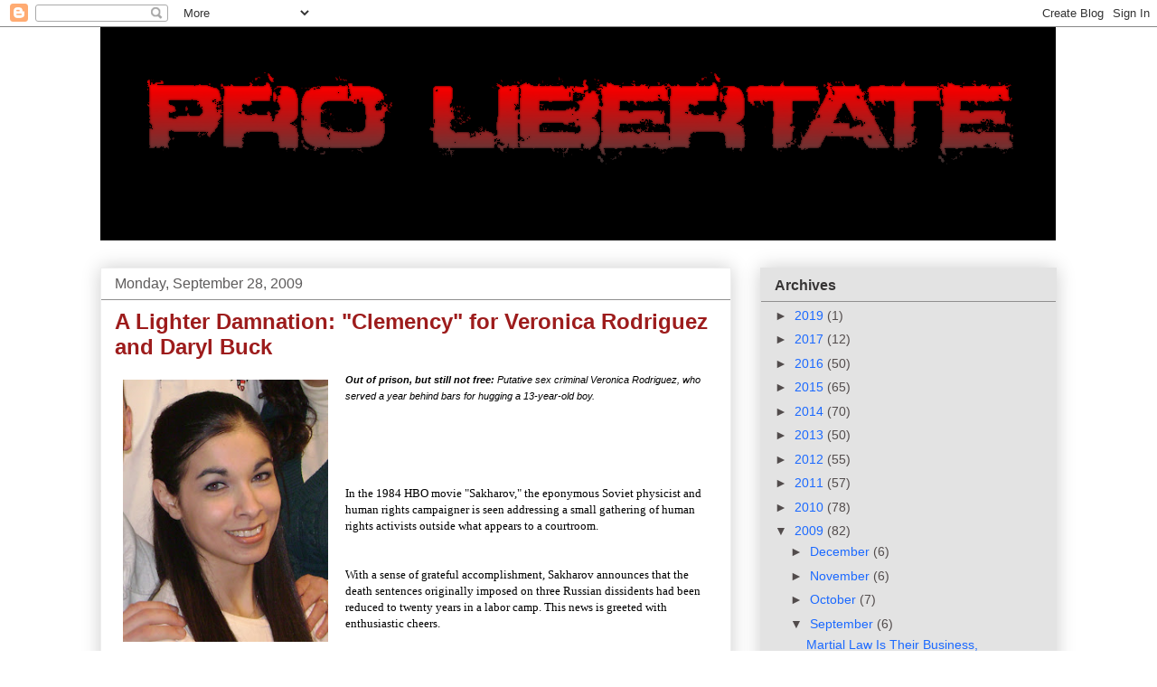

--- FILE ---
content_type: text/html; charset=UTF-8
request_url: https://freedominourtime.blogspot.com/2009/09/lighter-damnation-clemency-for-veronica.html?showComment=1254266376515
body_size: 25314
content:
<!DOCTYPE html>
<html class='v2' dir='ltr' lang='en'>
<head>
<link href='https://www.blogger.com/static/v1/widgets/335934321-css_bundle_v2.css' rel='stylesheet' type='text/css'/>
<meta content='width=1100' name='viewport'/>
<meta content='text/html; charset=UTF-8' http-equiv='Content-Type'/>
<meta content='blogger' name='generator'/>
<link href='https://freedominourtime.blogspot.com/favicon.ico' rel='icon' type='image/x-icon'/>
<link href='http://freedominourtime.blogspot.com/2009/09/lighter-damnation-clemency-for-veronica.html' rel='canonical'/>
<link rel="alternate" type="application/atom+xml" title="Pro Libertate - Atom" href="https://freedominourtime.blogspot.com/feeds/posts/default" />
<link rel="alternate" type="application/rss+xml" title="Pro Libertate - RSS" href="https://freedominourtime.blogspot.com/feeds/posts/default?alt=rss" />
<link rel="service.post" type="application/atom+xml" title="Pro Libertate - Atom" href="https://www.blogger.com/feeds/32869165/posts/default" />

<link rel="alternate" type="application/atom+xml" title="Pro Libertate - Atom" href="https://freedominourtime.blogspot.com/feeds/3998296871803144172/comments/default" />
<!--Can't find substitution for tag [blog.ieCssRetrofitLinks]-->
<link href='https://blogger.googleusercontent.com/img/b/R29vZ2xl/AVvXsEgLj4E-X-xrbEv29yjL0NoimpIqV_erTPVbKyXuVQRi8MGseRz47hCJE99vb1rl433ID2orSuT4cWjqWRX7EIi-RsDjLGhbsBjyX5GEI5d1n_m6xUds-0LSN73hixNkPuEeterk1g/s320/Veronica.jpg' rel='image_src'/>
<meta content='http://freedominourtime.blogspot.com/2009/09/lighter-damnation-clemency-for-veronica.html' property='og:url'/>
<meta content='A Lighter Damnation: &quot;Clemency&quot; for Veronica Rodriguez and Daryl Buck' property='og:title'/>
<meta content='Out of prison, but still not free:  Putative sex criminal Veronica Rodriguez, who served a year behind bars for hugging a 13-year-old boy.  ...' property='og:description'/>
<meta content='https://blogger.googleusercontent.com/img/b/R29vZ2xl/AVvXsEgLj4E-X-xrbEv29yjL0NoimpIqV_erTPVbKyXuVQRi8MGseRz47hCJE99vb1rl433ID2orSuT4cWjqWRX7EIi-RsDjLGhbsBjyX5GEI5d1n_m6xUds-0LSN73hixNkPuEeterk1g/w1200-h630-p-k-no-nu/Veronica.jpg' property='og:image'/>
<title>Pro Libertate: A Lighter Damnation: "Clemency" for Veronica Rodriguez and Daryl Buck</title>
<style id='page-skin-1' type='text/css'><!--
/*
-----------------------------------------------
Blogger Template Style
Name:     Awesome Inc.
Designer: Tina Chen
URL:      tinachen.org
----------------------------------------------- */
/* Content
----------------------------------------------- */
body {
font: normal normal 13px Arial, Tahoma, Helvetica, FreeSans, sans-serif;
color: #000000;
background: #ffffff none repeat scroll top left;
}
html body .content-outer {
min-width: 0;
max-width: 100%;
width: 100%;
}
a:link {
text-decoration: none;
color: #228ba3;
}
a:visited {
text-decoration: none;
color: #1b69ff;
}
a:hover {
text-decoration: underline;
color: #c90101;
}
.body-fauxcolumn-outer .cap-top {
position: absolute;
z-index: 1;
height: 276px;
width: 100%;
background: transparent none repeat-x scroll top left;
_background-image: none;
}
/* Columns
----------------------------------------------- */
.content-inner {
padding: 0;
}
.header-inner .section {
margin: 0 16px;
}
.tabs-inner .section {
margin: 0 16px;
}
.main-inner {
padding-top: 30px;
}
.main-inner .column-center-inner,
.main-inner .column-left-inner,
.main-inner .column-right-inner {
padding: 0 5px;
}
*+html body .main-inner .column-center-inner {
margin-top: -30px;
}
#layout .main-inner .column-center-inner {
margin-top: 0;
}
/* Header
----------------------------------------------- */
.header-outer {
margin: 0 0 0 0;
background: transparent none repeat scroll 0 0;
}
.Header h1 {
font: normal bold 40px Arial, Tahoma, Helvetica, FreeSans, sans-serif;
color: #444444;
text-shadow: 0 0 -1px #000000;
}
.Header h1 a {
color: #444444;
}
.Header .description {
font: normal normal 14px Arial, Tahoma, Helvetica, FreeSans, sans-serif;
color: #000000;
}
.header-inner .Header .titlewrapper,
.header-inner .Header .descriptionwrapper {
padding-left: 0;
padding-right: 0;
margin-bottom: 0;
}
.header-inner .Header .titlewrapper {
padding-top: 22px;
}
/* Tabs
----------------------------------------------- */
.tabs-outer {
overflow: hidden;
position: relative;
background: #f8f6f6 url(//www.blogblog.com/1kt/awesomeinc/tabs_gradient_light.png) repeat scroll 0 0;
}
#layout .tabs-outer {
overflow: visible;
}
.tabs-cap-top, .tabs-cap-bottom {
position: absolute;
width: 100%;
border-top: 1px solid #999999;
}
.tabs-cap-bottom {
bottom: 0;
}
.tabs-inner .widget li a {
display: inline-block;
margin: 0;
padding: .6em 1.5em;
font: normal bold 14px Arial, Tahoma, Helvetica, FreeSans, sans-serif;
color: #000000;
border-top: 1px solid #999999;
border-bottom: 1px solid #999999;
border-left: 1px solid #999999;
height: 16px;
line-height: 16px;
}
.tabs-inner .widget li:last-child a {
border-right: 1px solid #999999;
}
.tabs-inner .widget li.selected a, .tabs-inner .widget li a:hover {
background: #666666 url(//www.blogblog.com/1kt/awesomeinc/tabs_gradient_light.png) repeat-x scroll 0 -100px;
color: #000000;
}
/* Headings
----------------------------------------------- */
h2 {
font: normal bold 16px Arial, Tahoma, Helvetica, FreeSans, sans-serif;
color: #373535;
}
/* Widgets
----------------------------------------------- */
.main-inner .section {
margin: 0 27px;
padding: 0;
}
.main-inner .column-left-outer,
.main-inner .column-right-outer {
margin-top: 0;
}
#layout .main-inner .column-left-outer,
#layout .main-inner .column-right-outer {
margin-top: 0;
}
.main-inner .column-left-inner,
.main-inner .column-right-inner {
background: transparent none repeat 0 0;
-moz-box-shadow: 0 0 0 rgba(0, 0, 0, .2);
-webkit-box-shadow: 0 0 0 rgba(0, 0, 0, .2);
-goog-ms-box-shadow: 0 0 0 rgba(0, 0, 0, .2);
box-shadow: 0 0 0 rgba(0, 0, 0, .2);
-moz-border-radius: 0;
-webkit-border-radius: 0;
-goog-ms-border-radius: 0;
border-radius: 0;
}
#layout .main-inner .column-left-inner,
#layout .main-inner .column-right-inner {
margin-top: 0;
}
.sidebar .widget {
font: normal normal 14px Arial, Tahoma, Helvetica, FreeSans, sans-serif;
color: #3d3d3d;
}
.sidebar .widget a:link {
color: #1b69ff;
}
.sidebar .widget a:visited {
color: #a3228b;
}
.sidebar .widget a:hover {
color: #33d0f4;
}
.sidebar .widget h2 {
text-shadow: 0 0 -1px #000000;
}
.main-inner .widget {
background-color: #e3e3e3;
border: 1px solid rgba(0, 0, 0, 0);
padding: 0 15px 15px;
margin: 20px -16px;
-moz-box-shadow: 0 0 20px rgba(0, 0, 0, .2);
-webkit-box-shadow: 0 0 20px rgba(0, 0, 0, .2);
-goog-ms-box-shadow: 0 0 20px rgba(0, 0, 0, .2);
box-shadow: 0 0 20px rgba(0, 0, 0, .2);
-moz-border-radius: 0;
-webkit-border-radius: 0;
-goog-ms-border-radius: 0;
border-radius: 0;
}
.main-inner .widget h2 {
margin: 0 -15px;
padding: .6em 15px .5em;
border-bottom: 1px solid #908f8f;
}
.footer-inner .widget h2 {
padding: 0 0 .4em;
border-bottom: 1px solid #908f8f;
}
.main-inner .widget h2 + div, .footer-inner .widget h2 + div {
border-top: 1px solid rgba(0, 0, 0, 0);
padding-top: 8px;
}
.main-inner .widget .widget-content {
margin: 0 -15px;
padding: 7px 15px 0;
}
.main-inner .widget ul, .main-inner .widget #ArchiveList ul.flat {
margin: -8px -15px 0;
padding: 0;
list-style: none;
}
.main-inner .widget #ArchiveList {
margin: -8px 0 0;
}
.main-inner .widget ul li, .main-inner .widget #ArchiveList ul.flat li {
padding: .5em 15px;
text-indent: 0;
color: #524c4c;
border-top: 1px solid rgba(0, 0, 0, 0);
border-bottom: 1px solid #908f8f;
}
.main-inner .widget #ArchiveList ul li {
padding-top: .25em;
padding-bottom: .25em;
}
.main-inner .widget ul li:first-child, .main-inner .widget #ArchiveList ul.flat li:first-child {
border-top: none;
}
.main-inner .widget ul li:last-child, .main-inner .widget #ArchiveList ul.flat li:last-child {
border-bottom: none;
}
.post-body {
position: relative;
}
.main-inner .widget .post-body ul {
padding: 0 2.5em;
margin: .5em 0;
list-style: disc;
}
.main-inner .widget .post-body ul li {
padding: 0.25em 0;
margin-bottom: .25em;
color: #000000;
border: none;
}
.footer-inner .widget ul {
padding: 0;
list-style: none;
}
.widget .zippy {
color: #524c4c;
}
/* Posts
----------------------------------------------- */
body .main-inner .Blog {
padding: 0;
margin-bottom: 1em;
background-color: transparent;
border: none;
-moz-box-shadow: 0 0 0 rgba(0, 0, 0, 0);
-webkit-box-shadow: 0 0 0 rgba(0, 0, 0, 0);
-goog-ms-box-shadow: 0 0 0 rgba(0, 0, 0, 0);
box-shadow: 0 0 0 rgba(0, 0, 0, 0);
}
.main-inner .section:last-child .Blog:last-child {
padding: 0;
margin-bottom: 1em;
}
.main-inner .widget h2.date-header {
margin: 0 -15px 1px;
padding: 0 0 0 0;
font: normal normal 16px Arial, Tahoma, Helvetica, FreeSans, sans-serif;
color: #5d5b5b;
background: transparent none no-repeat scroll top left;
border-top: 0 solid #666666;
border-bottom: 1px solid #908f8f;
-moz-border-radius-topleft: 0;
-moz-border-radius-topright: 0;
-webkit-border-top-left-radius: 0;
-webkit-border-top-right-radius: 0;
border-top-left-radius: 0;
border-top-right-radius: 0;
position: static;
bottom: 100%;
right: 15px;
text-shadow: 0 0 -1px #000000;
}
.main-inner .widget h2.date-header span {
font: normal normal 16px Arial, Tahoma, Helvetica, FreeSans, sans-serif;
display: block;
padding: .5em 15px;
border-left: 0 solid #666666;
border-right: 0 solid #666666;
}
.date-outer {
position: relative;
margin: 30px 0 20px;
padding: 0 15px;
background-color: #ffffff;
border: 1px solid #eeeeee;
-moz-box-shadow: 0 0 20px rgba(0, 0, 0, .2);
-webkit-box-shadow: 0 0 20px rgba(0, 0, 0, .2);
-goog-ms-box-shadow: 0 0 20px rgba(0, 0, 0, .2);
box-shadow: 0 0 20px rgba(0, 0, 0, .2);
-moz-border-radius: 0;
-webkit-border-radius: 0;
-goog-ms-border-radius: 0;
border-radius: 0;
}
.date-outer:first-child {
margin-top: 0;
}
.date-outer:last-child {
margin-bottom: 20px;
-moz-border-radius-bottomleft: 0;
-moz-border-radius-bottomright: 0;
-webkit-border-bottom-left-radius: 0;
-webkit-border-bottom-right-radius: 0;
-goog-ms-border-bottom-left-radius: 0;
-goog-ms-border-bottom-right-radius: 0;
border-bottom-left-radius: 0;
border-bottom-right-radius: 0;
}
.date-posts {
margin: 0 -15px;
padding: 0 15px;
clear: both;
}
.post-outer, .inline-ad {
border-top: 1px solid #eeeeee;
margin: 0 -15px;
padding: 15px 15px;
}
.post-outer {
padding-bottom: 10px;
}
.post-outer:first-child {
padding-top: 0;
border-top: none;
}
.post-outer:last-child, .inline-ad:last-child {
border-bottom: none;
}
.post-body {
position: relative;
}
.post-body img {
padding: 8px;
background: transparent;
border: 1px solid transparent;
-moz-box-shadow: 0 0 0 rgba(0, 0, 0, .2);
-webkit-box-shadow: 0 0 0 rgba(0, 0, 0, .2);
box-shadow: 0 0 0 rgba(0, 0, 0, .2);
-moz-border-radius: 0;
-webkit-border-radius: 0;
border-radius: 0;
}
h3.post-title, h4 {
font: normal bold 24px Arial, Tahoma, Helvetica, FreeSans, sans-serif;
color: #9d1c1c;
}
h3.post-title a {
font: normal bold 24px Arial, Tahoma, Helvetica, FreeSans, sans-serif;
color: #9d1c1c;
}
h3.post-title a:hover {
color: #c90101;
text-decoration: underline;
}
.post-header {
margin: 0 0 1em;
}
.post-body {
line-height: 1.4;
}
.post-outer h2 {
color: #000000;
}
.post-footer {
margin: 1.5em 0 0;
}
#blog-pager {
padding: 15px;
font-size: 120%;
background-color: #e3e3e3;
border: 1px solid rgba(0, 0, 0, 0);
-moz-box-shadow: 0 0 20px rgba(0, 0, 0, .2);
-webkit-box-shadow: 0 0 20px rgba(0, 0, 0, .2);
-goog-ms-box-shadow: 0 0 20px rgba(0, 0, 0, .2);
box-shadow: 0 0 20px rgba(0, 0, 0, .2);
-moz-border-radius: 0;
-webkit-border-radius: 0;
-goog-ms-border-radius: 0;
border-radius: 0;
-moz-border-radius-topleft: 0;
-moz-border-radius-topright: 0;
-webkit-border-top-left-radius: 0;
-webkit-border-top-right-radius: 0;
-goog-ms-border-top-left-radius: 0;
-goog-ms-border-top-right-radius: 0;
border-top-left-radius: 0;
border-top-right-radius-topright: 0;
margin-top: 1em;
}
.blog-feeds, .post-feeds {
margin: 1em 0;
text-align: center;
color: #ffffff;
}
.blog-feeds a, .post-feeds a {
color: #ffffff;
}
.blog-feeds a:visited, .post-feeds a:visited {
color: #4d469c;
}
.blog-feeds a:hover, .post-feeds a:hover {
color: #3778cd;
}
.post-outer .comments {
margin-top: 2em;
}
/* Comments
----------------------------------------------- */
.comments .comments-content .icon.blog-author {
background-repeat: no-repeat;
background-image: url([data-uri]);
}
.comments .comments-content .loadmore a {
border-top: 1px solid #999999;
border-bottom: 1px solid #999999;
}
.comments .continue {
border-top: 2px solid #999999;
}
/* Footer
----------------------------------------------- */
.footer-outer {
margin: -20px 0 -1px;
padding: 20px 0 0;
color: #000000;
overflow: hidden;
}
.footer-fauxborder-left {
border-top: 1px solid rgba(0, 0, 0, 0);
background: #d0d0d0 none repeat scroll 0 0;
-moz-box-shadow: 0 0 20px rgba(0, 0, 0, .2);
-webkit-box-shadow: 0 0 20px rgba(0, 0, 0, .2);
-goog-ms-box-shadow: 0 0 20px rgba(0, 0, 0, .2);
box-shadow: 0 0 20px rgba(0, 0, 0, .2);
margin: 0 -20px;
}
/* Mobile
----------------------------------------------- */
body.mobile {
background-size: auto;
}
.mobile .body-fauxcolumn-outer {
background: transparent none repeat scroll top left;
}
*+html body.mobile .main-inner .column-center-inner {
margin-top: 0;
}
.mobile .main-inner .widget {
padding: 0 0 15px;
}
.mobile .main-inner .widget h2 + div,
.mobile .footer-inner .widget h2 + div {
border-top: none;
padding-top: 0;
}
.mobile .footer-inner .widget h2 {
padding: 0.5em 0;
border-bottom: none;
}
.mobile .main-inner .widget .widget-content {
margin: 0;
padding: 7px 0 0;
}
.mobile .main-inner .widget ul,
.mobile .main-inner .widget #ArchiveList ul.flat {
margin: 0 -15px 0;
}
.mobile .main-inner .widget h2.date-header {
right: 0;
}
.mobile .date-header span {
padding: 0.4em 0;
}
.mobile .date-outer:first-child {
margin-bottom: 0;
border: 1px solid #eeeeee;
-moz-border-radius-topleft: 0;
-moz-border-radius-topright: 0;
-webkit-border-top-left-radius: 0;
-webkit-border-top-right-radius: 0;
-goog-ms-border-top-left-radius: 0;
-goog-ms-border-top-right-radius: 0;
border-top-left-radius: 0;
border-top-right-radius: 0;
}
.mobile .date-outer {
border-color: #eeeeee;
border-width: 0 1px 1px;
}
.mobile .date-outer:last-child {
margin-bottom: 0;
}
.mobile .main-inner {
padding: 0;
}
.mobile .header-inner .section {
margin: 0;
}
.mobile .post-outer, .mobile .inline-ad {
padding: 5px 0;
}
.mobile .tabs-inner .section {
margin: 0 10px;
}
.mobile .main-inner .widget h2 {
margin: 0;
padding: 0;
}
.mobile .main-inner .widget h2.date-header span {
padding: 0;
}
.mobile .main-inner .widget .widget-content {
margin: 0;
padding: 7px 0 0;
}
.mobile #blog-pager {
border: 1px solid transparent;
background: #d0d0d0 none repeat scroll 0 0;
}
.mobile .main-inner .column-left-inner,
.mobile .main-inner .column-right-inner {
background: transparent none repeat 0 0;
-moz-box-shadow: none;
-webkit-box-shadow: none;
-goog-ms-box-shadow: none;
box-shadow: none;
}
.mobile .date-posts {
margin: 0;
padding: 0;
}
.mobile .footer-fauxborder-left {
margin: 0;
border-top: inherit;
}
.mobile .main-inner .section:last-child .Blog:last-child {
margin-bottom: 0;
}
.mobile-index-contents {
color: #000000;
}
.mobile .mobile-link-button {
background: #228ba3 url(//www.blogblog.com/1kt/awesomeinc/tabs_gradient_light.png) repeat scroll 0 0;
}
.mobile-link-button a:link, .mobile-link-button a:visited {
color: #ffffff;
}
.mobile .tabs-inner .PageList .widget-content {
background: transparent;
border-top: 1px solid;
border-color: #999999;
color: #000000;
}
.mobile .tabs-inner .PageList .widget-content .pagelist-arrow {
border-left: 1px solid #999999;
}

--></style>
<style id='template-skin-1' type='text/css'><!--
body {
min-width: 1090px;
}
.content-outer, .content-fauxcolumn-outer, .region-inner {
min-width: 1090px;
max-width: 1090px;
_width: 1090px;
}
.main-inner .columns {
padding-left: 0;
padding-right: 360px;
}
.main-inner .fauxcolumn-center-outer {
left: 0;
right: 360px;
/* IE6 does not respect left and right together */
_width: expression(this.parentNode.offsetWidth -
parseInt("0") -
parseInt("360px") + 'px');
}
.main-inner .fauxcolumn-left-outer {
width: 0;
}
.main-inner .fauxcolumn-right-outer {
width: 360px;
}
.main-inner .column-left-outer {
width: 0;
right: 100%;
margin-left: -0;
}
.main-inner .column-right-outer {
width: 360px;
margin-right: -360px;
}
#layout {
min-width: 0;
}
#layout .content-outer {
min-width: 0;
width: 800px;
}
#layout .region-inner {
min-width: 0;
width: auto;
}
body#layout div.add_widget {
padding: 8px;
}
body#layout div.add_widget a {
margin-left: 32px;
}
--></style>
<link href='https://www.blogger.com/dyn-css/authorization.css?targetBlogID=32869165&amp;zx=8ee2c655-013c-42fd-9b9d-faf8df289805' media='none' onload='if(media!=&#39;all&#39;)media=&#39;all&#39;' rel='stylesheet'/><noscript><link href='https://www.blogger.com/dyn-css/authorization.css?targetBlogID=32869165&amp;zx=8ee2c655-013c-42fd-9b9d-faf8df289805' rel='stylesheet'/></noscript>
<meta name='google-adsense-platform-account' content='ca-host-pub-1556223355139109'/>
<meta name='google-adsense-platform-domain' content='blogspot.com'/>

<!-- data-ad-client=ca-pub-1744089259782210 -->

</head>
<body class='loading variant-light'>
<div class='navbar section' id='navbar' name='Navbar'><div class='widget Navbar' data-version='1' id='Navbar1'><script type="text/javascript">
    function setAttributeOnload(object, attribute, val) {
      if(window.addEventListener) {
        window.addEventListener('load',
          function(){ object[attribute] = val; }, false);
      } else {
        window.attachEvent('onload', function(){ object[attribute] = val; });
      }
    }
  </script>
<div id="navbar-iframe-container"></div>
<script type="text/javascript" src="https://apis.google.com/js/platform.js"></script>
<script type="text/javascript">
      gapi.load("gapi.iframes:gapi.iframes.style.bubble", function() {
        if (gapi.iframes && gapi.iframes.getContext) {
          gapi.iframes.getContext().openChild({
              url: 'https://www.blogger.com/navbar/32869165?po\x3d3998296871803144172\x26origin\x3dhttps://freedominourtime.blogspot.com',
              where: document.getElementById("navbar-iframe-container"),
              id: "navbar-iframe"
          });
        }
      });
    </script><script type="text/javascript">
(function() {
var script = document.createElement('script');
script.type = 'text/javascript';
script.src = '//pagead2.googlesyndication.com/pagead/js/google_top_exp.js';
var head = document.getElementsByTagName('head')[0];
if (head) {
head.appendChild(script);
}})();
</script>
</div></div>
<div class='body-fauxcolumns'>
<div class='fauxcolumn-outer body-fauxcolumn-outer'>
<div class='cap-top'>
<div class='cap-left'></div>
<div class='cap-right'></div>
</div>
<div class='fauxborder-left'>
<div class='fauxborder-right'></div>
<div class='fauxcolumn-inner'>
</div>
</div>
<div class='cap-bottom'>
<div class='cap-left'></div>
<div class='cap-right'></div>
</div>
</div>
</div>
<div class='content'>
<div class='content-fauxcolumns'>
<div class='fauxcolumn-outer content-fauxcolumn-outer'>
<div class='cap-top'>
<div class='cap-left'></div>
<div class='cap-right'></div>
</div>
<div class='fauxborder-left'>
<div class='fauxborder-right'></div>
<div class='fauxcolumn-inner'>
</div>
</div>
<div class='cap-bottom'>
<div class='cap-left'></div>
<div class='cap-right'></div>
</div>
</div>
</div>
<div class='content-outer'>
<div class='content-cap-top cap-top'>
<div class='cap-left'></div>
<div class='cap-right'></div>
</div>
<div class='fauxborder-left content-fauxborder-left'>
<div class='fauxborder-right content-fauxborder-right'></div>
<div class='content-inner'>
<header>
<div class='header-outer'>
<div class='header-cap-top cap-top'>
<div class='cap-left'></div>
<div class='cap-right'></div>
</div>
<div class='fauxborder-left header-fauxborder-left'>
<div class='fauxborder-right header-fauxborder-right'></div>
<div class='region-inner header-inner'>
<div class='header section' id='header' name='Header'><div class='widget Header' data-version='1' id='Header1'>
<div id='header-inner'>
<a href='https://freedominourtime.blogspot.com/' style='display: block'>
<img alt='Pro Libertate' height='236px; ' id='Header1_headerimg' src='https://blogger.googleusercontent.com/img/b/R29vZ2xl/AVvXsEgY-Ju0bszLyH1a9EjovrAvmQ3K09NRW91bFjFXjFVr8Mz3BikPX8AeGR6o5Giidop2_Nm0lixsTmAtZZj4vZ6tZFiVyog5FOm5hopyYiJdu_A8Pudkq6QepAP9W2HhDrVOjeNrHA/s1600/PLLarge.png' style='display: block' width='1057px; '/>
</a>
</div>
</div></div>
</div>
</div>
<div class='header-cap-bottom cap-bottom'>
<div class='cap-left'></div>
<div class='cap-right'></div>
</div>
</div>
</header>
<div class='tabs-outer'>
<div class='tabs-cap-top cap-top'>
<div class='cap-left'></div>
<div class='cap-right'></div>
</div>
<div class='fauxborder-left tabs-fauxborder-left'>
<div class='fauxborder-right tabs-fauxborder-right'></div>
<div class='region-inner tabs-inner'>
<div class='tabs no-items section' id='crosscol' name='Cross-Column'></div>
<div class='tabs no-items section' id='crosscol-overflow' name='Cross-Column 2'></div>
</div>
</div>
<div class='tabs-cap-bottom cap-bottom'>
<div class='cap-left'></div>
<div class='cap-right'></div>
</div>
</div>
<div class='main-outer'>
<div class='main-cap-top cap-top'>
<div class='cap-left'></div>
<div class='cap-right'></div>
</div>
<div class='fauxborder-left main-fauxborder-left'>
<div class='fauxborder-right main-fauxborder-right'></div>
<div class='region-inner main-inner'>
<div class='columns fauxcolumns'>
<div class='fauxcolumn-outer fauxcolumn-center-outer'>
<div class='cap-top'>
<div class='cap-left'></div>
<div class='cap-right'></div>
</div>
<div class='fauxborder-left'>
<div class='fauxborder-right'></div>
<div class='fauxcolumn-inner'>
</div>
</div>
<div class='cap-bottom'>
<div class='cap-left'></div>
<div class='cap-right'></div>
</div>
</div>
<div class='fauxcolumn-outer fauxcolumn-left-outer'>
<div class='cap-top'>
<div class='cap-left'></div>
<div class='cap-right'></div>
</div>
<div class='fauxborder-left'>
<div class='fauxborder-right'></div>
<div class='fauxcolumn-inner'>
</div>
</div>
<div class='cap-bottom'>
<div class='cap-left'></div>
<div class='cap-right'></div>
</div>
</div>
<div class='fauxcolumn-outer fauxcolumn-right-outer'>
<div class='cap-top'>
<div class='cap-left'></div>
<div class='cap-right'></div>
</div>
<div class='fauxborder-left'>
<div class='fauxborder-right'></div>
<div class='fauxcolumn-inner'>
</div>
</div>
<div class='cap-bottom'>
<div class='cap-left'></div>
<div class='cap-right'></div>
</div>
</div>
<!-- corrects IE6 width calculation -->
<div class='columns-inner'>
<div class='column-center-outer'>
<div class='column-center-inner'>
<div class='main section' id='main' name='Main'><div class='widget Blog' data-version='1' id='Blog1'>
<div class='blog-posts hfeed'>

          <div class="date-outer">
        
<h2 class='date-header'><span>Monday, September 28, 2009</span></h2>

          <div class="date-posts">
        
<div class='post-outer'>
<div class='post hentry uncustomized-post-template' itemprop='blogPost' itemscope='itemscope' itemtype='http://schema.org/BlogPosting'>
<meta content='https://blogger.googleusercontent.com/img/b/R29vZ2xl/AVvXsEgLj4E-X-xrbEv29yjL0NoimpIqV_erTPVbKyXuVQRi8MGseRz47hCJE99vb1rl433ID2orSuT4cWjqWRX7EIi-RsDjLGhbsBjyX5GEI5d1n_m6xUds-0LSN73hixNkPuEeterk1g/s320/Veronica.jpg' itemprop='image_url'/>
<meta content='32869165' itemprop='blogId'/>
<meta content='3998296871803144172' itemprop='postId'/>
<a name='3998296871803144172'></a>
<h3 class='post-title entry-title' itemprop='name'>
A Lighter Damnation: "Clemency" for Veronica Rodriguez and Daryl Buck
</h3>
<div class='post-header'>
<div class='post-header-line-1'></div>
</div>
<div class='post-body entry-content' id='post-body-3998296871803144172' itemprop='description articleBody'>
<a href="https://blogger.googleusercontent.com/img/b/R29vZ2xl/AVvXsEgLj4E-X-xrbEv29yjL0NoimpIqV_erTPVbKyXuVQRi8MGseRz47hCJE99vb1rl433ID2orSuT4cWjqWRX7EIi-RsDjLGhbsBjyX5GEI5d1n_m6xUds-0LSN73hixNkPuEeterk1g/s1600-h/Veronica.jpg" onblur="try {parent.deselectBloggerImageGracefully();} catch(e) {}"><img alt="" border="0" id="BLOGGER_PHOTO_ID_5386754217886535202" src="https://blogger.googleusercontent.com/img/b/R29vZ2xl/AVvXsEgLj4E-X-xrbEv29yjL0NoimpIqV_erTPVbKyXuVQRi8MGseRz47hCJE99vb1rl433ID2orSuT4cWjqWRX7EIi-RsDjLGhbsBjyX5GEI5d1n_m6xUds-0LSN73hixNkPuEeterk1g/s320/Veronica.jpg" style="margin: 0pt 10px 10px 0pt; float: left; cursor: pointer; width: 227px; height: 290px;" /></a><span style=";font-family:arial;font-size:85%;"  ><span style="font-weight: bold; font-style: italic;">Out of prison, but still not free:</span><span style="font-style: italic;"> Putative sex criminal Veronica Rodriguez, who served a year behind bars for hugging a 13-year-old boy. </span> </span><br /><br /><br /><br /><br /><br /><span style="font-family:georgia;">In the 1984 HBO movie "Sakharov," the eponymous Soviet physicist and human rights campaigner is seen addressing a small gathering of human rights activists outside  what appears to a courtroom.</span><br /><br /><br /><span style="font-family:georgia;">With a sense of grateful accomplishment, Sakharov announces that the death sentences originally imposed on three Russian dissidents had been reduced to twenty years in a labor camp. This news is greeted with enthusiastic cheers.</span><br /><br /><br /><span style="font-family:georgia;">When I first watched the film a quarter-century ago this struck me as a bitter "victory": The activists had done nothing that reasonable people would consider a crime, and thus had no business being in prison -- yet the "good" news was that they would spent the next twenty years, or conceivably the balance of their lives, at hard labor in some frozen concentration camp.</span><br /><br /><br /><span style="font-family:georgia;">I wondered what it would be like to live in a society in which such a resounding injustice would be seen as a triumph of clemency. I wonder no longer, thanks to a recent Oregon State Supreme Court ruling dealing with the cases of Veronica Rodriguez and Daryl Buck, two innocent people who served time in prison and will likely spend the rest of their lives as registered sex offenders.</span><br /><br /><br /><a href="http://wweek.com/editorial/3415/10416/" style="font-family: georgia;">Veronica Rodriguez</a><span style="font-family:georgia;"> and Daryl Buck were both residents of Oregon when they were convicted of first-degree sexual assault on a child younger than 14 years of age. Neither case involved coercion, seduction, or nudity. In fact, neither case involved actual skin-to-skin contact of any kind, or behavior that could be reasonably construed as lascivious.</span><br /><br /><br /><span style="font-family:georgia;">Miss Rodriguez, at the age of 25, supposedly "assaulted" a 13-year-old boy by hugging him in such a way that the back of his head came into contact with her shirt. Most news accounts of the case mislead the public by saying that she had pressed the boy's head to her "breasts," as if she had not been wearing a shirt.</span><br /><br /><br /><span style="font-family:georgia;">Mr. Buck purportedly "assaulted" a 13-year-old girl during a fishing trip. The back of his hand came into contact with the seat of her pants when she cast a fishing line; the incidental contact occurred because Buck didn't move his hand. Shortly thereafter, Buck compounded that alleged offense by brushing some dirt from her pants</span>.<br /><br /><br /><span style="font-family:georgia;">The Rodriguez trial was heard by a jury that convicted her of criminal hugging while deadlocking on a more serious charge involving allegations of more overtly sexual behavior. Buck waived a jury trial but was found guilty by a judge. In each case, the trial judge set aside the mandatory minimum sentence -- 75 months in prison -- choosing instead to inflict a sentence of sixteen months (less time off for good behavior), in addition to a life sentence as registered sex offenders.</span><br /><br /><a href="https://blogger.googleusercontent.com/img/b/R29vZ2xl/AVvXsEib7GcnF3sgF14q0f_-_N69UeuN7krhJf_OzRzN_RZsxoU00Qh9KkQ4MiyaVt2a4X2BDyOi6oiexXNM50jlJCG8ET8JWm63R2rIp1AWtY5I-iK96v6_8zwqfrWeyUvIhV0n101CrA/s1600-h/Puritan+stocks.jpg" onblur="try {parent.deselectBloggerImageGracefully();} catch(e) {}"><img alt="" border="0" id="BLOGGER_PHOTO_ID_5386757443173108034" src="https://blogger.googleusercontent.com/img/b/R29vZ2xl/AVvXsEib7GcnF3sgF14q0f_-_N69UeuN7krhJf_OzRzN_RZsxoU00Qh9KkQ4MiyaVt2a4X2BDyOi6oiexXNM50jlJCG8ET8JWm63R2rIp1AWtY5I-iK96v6_8zwqfrWeyUvIhV0n101CrA/s320/Puritan+stocks.jpg" style="margin: 0pt 10px 10px 0pt; float: left; cursor: pointer; width: 320px; height: 214px;" /></a><br /><span style=";font-family:arial;font-size:85%;"  ><span style="font-style: italic; font-weight: bold;">Here we behold the righteous works done by the progenitors of the folks who brought you Oregon's Measure 11.</span></span><br /><br /><br /><span style="font-family:georgia;">These acts of relative leniency -- to the extent sending people to prison for non-criminal behavior can ever be considered "lenient" -- infuriated the prosecutors who won the conviction.</span><br /><br /><br /><span style="font-family:georgia;">Displaying a vindictive tenacity that might have struck Ahab as just a bit much, they appealed the sentences, insisting that under Proposition 11, a ballot measure enacted in 1994, trial judges had no discretionary power to waive the mandatory minimum, and that Rodriguez and Buck had to serve six years and three months in prison.</span><br /><br /><br /><a href="http://www.publications.ojd.state.or.us/S055720.htm" style="font-family: georgia;">The Oregon State Supreme Court, by a 4-3 margin, ruled that the comparatively lenient sentences were appropriate</a><span style="font-family:georgia;"> -- while also upholding the convictions for sexual assault. So while Rodriguez and Buck are spared a descent into one of the lower realms described by Dante, they are to remain confined in one of the upper circles of hell for the rest of their lives.</span><br /><br /><br /><span style="font-family:georgia;">In 2005, Miss Rodriguez, </span><a href="http://freedominourtime.blogspot.com/2008/02/felonious-hugging.html" style="font-family: georgia;">whose case I have written about before</a><span style="font-family:georgia;">, was a youth counselor at a the Boys and Girls Club in Hillsboro, Oregon. She and her family became quite close to a very troubled 13-year-old boy. Some people at the club -- both staffers and members -- became concerned that the young adult woman was taking too personal an interest in the young boy. On several occasions Rodriguez reportedly spent time with the boy alone, and took him on overnight trips to visit family and friends.</span><br /><br /><br /><span style="font-family:georgia;">By any reasonable measure, Rodriguez's conduct was inappropriate and should have led to administrative action -- including, if necessary, termination. It would also have been a good idea for her father to take her aside and give her some pointed advice. But the first action taken by the club to intervene occurred</span><span style="font-style: italic;font-family:georgia;" > after</span><span style="font-family:georgia;"> the hugging incident, which took place in a room occupied by scores of other people (hardly the ideal setting for a sexual predator to work his or her wiles on a helpless victim).</span><br /><br /><br /><span style="font-family:georgia;">Two staffers at the club, a husband and wife, played the role of</span><span style="font-style: italic;font-family:georgia;" > spitzel</span><span style="font-family:georgia;">* by running to the local police and accusing Rodriquez of "assaulting" the boy, swaddling their accusation in a tissue of speculative innuendo. At the time, the administration of the Hillsboro Police Department was resentful over the club's decision to "downsize" the department's presence therein; it's difficult to see how this could not have influenced the investigation.</span><br /><br /><br /><span style="font-family:georgia;">In an amicus brief filed during Rodriguez's appeal, the Boys &amp; Girls Club of Portland complained that it is improper to permit a jury to infer sexual intent from non-sexual conduct. As paraphrased by the Oregon State Supreme Court, that brief argued that "permitting such inferences subjects those who work with children to the constant threat that an unhappy coworker may report them for sex abuse -- as apparently happened [to Rodriguez] -- leading to a criminal investigation and possible trial and conviction."</span><br /><br /><br /><span style="font-family:georgia;">In its majority ruling the Oregon High Court observes that the contacts between Rodriguez and her alleged victim "were brief, if not momentary. There is no evidence of force or threats of any kind. The `sexual' or `intimate' body parts that were touched were clothed. There was no skin-to-skin contact ... no bodily injury or physical harm."</span><br /><br /><br /><span style="font-family:georgia;">What this means, of course, is that there was no "sexual" contact, let alone "assault" of any variety -- and that therefore no crime had been committed. Yet the Court, for purely positivist reasons, insists that the contact in question was "unlawful" because a prosecutor described them as such and gulled a jury into ratifying that demented description.</span><br /><br /><br /><span style="font-family:georgia;">Daryl Buck's case is quite similar. Once he was accused of "unlawful touching," several people suddenly remembered that he had said "inappropriate" things to the 13-year-old and her older sister. Like Rodriguez, Buck had no previous criminal record at the time he was accused of assaulting the girl.</span><br /><a href="https://blogger.googleusercontent.com/img/b/R29vZ2xl/AVvXsEgd_zpmIqE-a_ua5_4on54GHjcO8WBiPqYAWmh5uiHNuCaIISqqPc8TbTYhk7EayyGINoyGzbvWYiBfm05lm8UD1_5AqzMxEC2LfPzGbuW8tt5CPC9hiIgrKJdruqrkliuAtTLdjw/s1600-h/prison-bars.jpg" onblur="try {parent.deselectBloggerImageGracefully();} catch(e) {}" style="font-family: georgia;"><img alt="" border="0" id="BLOGGER_PHOTO_ID_5386761390705915042" src="https://blogger.googleusercontent.com/img/b/R29vZ2xl/AVvXsEgd_zpmIqE-a_ua5_4on54GHjcO8WBiPqYAWmh5uiHNuCaIISqqPc8TbTYhk7EayyGINoyGzbvWYiBfm05lm8UD1_5AqzMxEC2LfPzGbuW8tt5CPC9hiIgrKJdruqrkliuAtTLdjw/s320/prison-bars.jpg" style="margin: 0pt 0pt 10px 10px; float: right; cursor: pointer; width: 246px; height: 246px;" /></a><br /><br /><span style="font-family:georgia;">If he had previously done or said things that gave the impression that he was a sexual predator, Buck shouldn't have been allowed anywhere near the girls in the first place. In any case, his reported conduct was not criminal </span><span style="font-style: italic;font-family:georgia;" >in se</span><span style="font-family:georgia;">; it was only construed as such when wrapped in vague but insistent</span> allegations of other non-criminal behavior.<br /><br /><br /><span style="font-family:georgia;">In its ruling, the Oregon Supreme Court notes that under the Measure 11-mandated sentencing guidelines, "Rodriguez and Buck would have received the </span><span style="font-style: italic;font-family:georgia;" >same</span> sentences if they had engaged in sexual intercourse with the children that they briefly touched." (Emphasis in original.) In addition to being deliriously disproportionate, this actually creates a perverse incentive for actual perverts; after all, if they would face the same punishment for a "bad touch" that they would receive for assault rape, why shouldn't they simply indulge themselves?<br /><br /><br /><span style="font-family:georgia;">It's doubtful that the Oregon voters intended Measure 11 to dictate 75-month prison terms for people guilty of nothing more serious than a suspect hug or dusting off a youngster's jeans. The sentiment propelling that referendum was outrage inspired by the perception that judges were abetting violent crime by handing down criminally trivial sentences.</span><br /><br /><br /><span style="font-family:georgia;">The referendum was chiefly the work of Kevin Mannix, a one-time McGovern Democrat who by 1994 had reconfigured himself as a Newt Gingrich Republican. </span><a href="http://wweek.com/editorial/3224/7461/" style="font-family: georgia;">The money behind Mannix</a><span style="font-family:georgia;"> was provided by former Oregon businessman Loren Parks, who moved to Henderson, Nevada a number of years ago but remains deeply involved in Oregon state politics.</span><br /><br /><a href="https://blogger.googleusercontent.com/img/b/R29vZ2xl/AVvXsEgM4jeEICmwMBo2MCYRvL9BwxiywFqPiLLF8m_cFjvQ1JQVBSiZjMiM69U42liQD6RRhPvxjWvQZS9YzIfSq8950BEKHst3XZYrFAErbwRdBWsN7tyVL4m0s9jg2PCEbt6Ia_y6Og/s1600-h/lorenparks.jpg" onblur="try {parent.deselectBloggerImageGracefully();} catch(e) {}"><img alt="" border="0" id="BLOGGER_PHOTO_ID_5386768734659256642" src="https://blogger.googleusercontent.com/img/b/R29vZ2xl/AVvXsEgM4jeEICmwMBo2MCYRvL9BwxiywFqPiLLF8m_cFjvQ1JQVBSiZjMiM69U42liQD6RRhPvxjWvQZS9YzIfSq8950BEKHst3XZYrFAErbwRdBWsN7tyVL4m0s9jg2PCEbt6Ia_y6Og/s320/lorenparks.jpg" style="margin: 0pt 10px 10px 0pt; float: left; cursor: pointer; width: 320px; height: 226px;" /></a><br /><span style=";font-family:arial;font-size:85%;"  ><span style="font-style: italic; font-weight: bold;">C'mon, ladies, face it -- someday you're gonna have to deal with </span><span style="font-weight: bold;">all this:</span><span style="font-style: italic; font-weight: bold;"> </span><span style="font-style: italic;"><a href="//www.youtube.com/watch?v=_GmGTgF6yvs">Self-described sexual virtuoso</a> Loren Parks, the money behind Oregon's Measure 11 and <a href="http://www.newswithviews.com/Bill/sizemore41.htm">much of its conservative movement. </a></span></span><br /><br /><br /><span style="font-family:georgia;">Parks became a multi-millionaire on the strength of his medical technology company, which manufactures various devices for measuring blood pressure and other vital functions. Its most notorious product is a device called a "Penile Plethysmograph," which supposedly measures sexual arousal by registering the degree of blood engorgement in the sex organ. That device is frequently used on accused sex offenders, often -- as Parks observes -- in the context of electro-aversion treatment.</span><br /><br /><br /><span style="font-family:georgia;">Sexual deviance is a field in which Parks has some personal expertise. A number of years ago he was compelled to settle a lawsuit filed on behalf of a woman who was described as mildly retarded -- a child in mind, if not in chronological age. He settled the suit while admitting that he had been sexually involved with the handicapped woman.</span><br /><br /><br /><span style="font-family:georgia;">More recently, </span><a href="http://wweek.com/story.php?story=2754" style="font-family: georgia;">Parks was sued for sexual harassment by Maria Guerin</a><span style="font-family:georgia;">, a former employee to whom he had sent e-mails containing various kinds of pornography, including images of bestiality. One typically sedate and decorous message demanded that the employee, a native of Spain, wear a bra that could be unhooked from the front, since their "relationship" was dependent on his "</span><span style="font-style: italic;font-family:georgia;" >acceso a tus tetas</span><span style="font-family:georgia;">" -- having access to her breasts. Prior to a trip abroad, Parks used his leverage as an employer to compel the woman to sign a document described as a "contract to have sex."</span><br /><br /><br /><span style="font-family:georgia;">Although he's a bald, nebbishy man in his early 80s, Parks claims to possess superhuman sexual prowess. He also claims the ability to cure various kinds of behavioral problems through hypnosis, which he practices as a self-styled "lay therapist."</span><br /><a href="https://blogger.googleusercontent.com/img/b/R29vZ2xl/AVvXsEhyFfSsb75FS_ZR5skfHdjdhy42cDv7J1PAxV_k_fDY66BNf7jJIi2M8pg3WHIRX8tyjw0Uh2QYYXJslFd4qGO5ZVxQjARSud4wj1R8T22DB2O3WQtANnP2B35BoH7yfQYtQpyJlQ/s1600-h/forum_speaker_kevin_mannix_2.jpg" onblur="try {parent.deselectBloggerImageGracefully();} catch(e) {}" style="font-family: georgia;"><img alt="" border="0" id="BLOGGER_PHOTO_ID_5386767885180895490" src="https://blogger.googleusercontent.com/img/b/R29vZ2xl/AVvXsEhyFfSsb75FS_ZR5skfHdjdhy42cDv7J1PAxV_k_fDY66BNf7jJIi2M8pg3WHIRX8tyjw0Uh2QYYXJslFd4qGO5ZVxQjARSud4wj1R8T22DB2O3WQtANnP2B35BoH7yfQYtQpyJlQ/s320/forum_speaker_kevin_mannix_2.jpg" style="margin: 0pt 0pt 10px 10px; float: right; cursor: pointer; width: 271px; height: 181px;" /></a><br /><br /><a href="http://www.democracyreform.org/files/92008Parks%20FINAL%20exec%20sum%20no%20cover.pdf" style="font-family: georgia;">Although he has given nearly $11 million to conservative causes in Oregon</a><span style="font-family:georgia;">, Parks -- a humanist who disparages belief in God --  is also</span><a href="http://www.thefreelibrary.com/Negative+ads+from+outside+groups+lead+candidates+to+stray+from...-a0145942618" style="font-family: georgia;"> a supporter of Planned Parenthood </a><span style="font-family:georgia;">and </span><a href="http://seattletimes.nwsource.com/html/politics/2004479209_secretdonors16m.html" style="font-family: georgia;">a defender of Oregon's right-to-die policy</a><span style="font-family:georgia;">. But he had a special affinity for the Measure 11 campaign; his commitment to that cause was reportedly born out of resentment toward judges and lawyers as a result of the lawsuits filed against him.</span><br /><br /><br /><span style="font-weight: bold;font-family:georgia;" >Mannix,</span><span style="font-family:georgia;"> who hoped in vain to ride the anti-crime wave into the Oregon Governor's Mansion, </span><a href="http://news.opb.org/article/5892-oregon-supreme-court-throws-out-two-measure-11-sentences/" style="font-family: georgia;">frets </a><span style="font-family:georgia;">that the state supreme court's decision regarding Rodriquez and Buck will lead to a gusher of litigation by defense attorneys challenging the draconian mandatory minimums. If the treatment inflicted on Rodriguez and Buck is typical of the "justice" delivered via Measure 11, Mannix's prediction might come true -- and this would be a much-needed correction.</span><br /><br /><br /><span style="font-family:georgia;">It would also be a welcome career boost for Mannix, who appears to be a canny opportunist -- one of many --- looking for ways to coopt that portion of the electorate that is susceptible to the appeal of </span><a href="http://www.lewrockwell.com/grigg/grigg-w105.html" style="font-family: georgia;">punitive populism</a><span style="font-family:georgia;">.</span> Someone cynical enough to take an aging sex deviant as a partner in a puritanical anti-crime crusade has just the right combination of gifts to exploit the state supreme court's decision.<br /><br /><br />While Mannix plots his political strategy, Veronica Rodriguez and Daryl Buck, will continue their unjustified internal exile as registered sex offenders. But hey, what typical political career hasn't been built on at least a couple of ruined lives?<br /><br />---<br />*<span style="font-size:85%;">"Spitzel" was the term used in East Germany to describe an informant.<br /><br /><br /></span><a href="https://blogger.googleusercontent.com/img/b/R29vZ2xl/AVvXsEht4XBPfXZ1BtKgUYyxPy9WkAKfJziw4m0zw7NjQyIxbA0WLdqEwAlXYH-kfYPN_KFrrNiXCP4LhAYZYjxHcCTuI-cgQvERCDeSQDdOoLSWHNOa9_wGCBTTJxPhQHVj6wggad25tQ/s1600-h/LNR+Logo.jpg" onblur="try {parent.deselectBloggerImageGracefully();} catch(e) {}"><img alt="" border="0" id="BLOGGER_PHOTO_ID_5386773810653658962" src="https://blogger.googleusercontent.com/img/b/R29vZ2xl/AVvXsEht4XBPfXZ1BtKgUYyxPy9WkAKfJziw4m0zw7NjQyIxbA0WLdqEwAlXYH-kfYPN_KFrrNiXCP4LhAYZYjxHcCTuI-cgQvERCDeSQDdOoLSWHNOa9_wGCBTTJxPhQHVj6wggad25tQ/s200/LNR+Logo.jpg" style="margin: 0pt 10px 10px 0pt; float: left; cursor: pointer; width: 120px; height: 200px;" /></a><br /><span style="font-size:85%;"><span style="font-style: italic;">Be sure to tune in for </span>Pro Libertate Radio<span style="font-style: italic;"> from 6:00-7:00 Mountain Time (7:00-8:00 Central) on the <a href="http://www.libertynewsradio.com/">Liberty News Radio Network</a>.</span></span><br /><br /><br /><br /><br /><br /><br /><br /><br /><br /><span style="font-size:85%;"><br /><br /><br /></span><a href="https://blogger.googleusercontent.com/img/b/R29vZ2xl/AVvXsEiIJR3A4ohaSk3_mD_8rBQhWA2gL-xEapBktECYr6Eo5vn6MwIiYMsfRvoqqbNfZ37mtZhd_TtqmoLVrSUFCFaXxWMoTTbP9XpMLs_W56anc9Ft0bEpscj4wrqPD5Fj7TZ_oVIAkA/s1600-h/Book+Cover+Image.JPG" onblur="try {parent.deselectBloggerImageGracefully();} catch(e) {}"><img alt="" border="0" id="BLOGGER_PHOTO_ID_5386773445694771682" src="https://blogger.googleusercontent.com/img/b/R29vZ2xl/AVvXsEiIJR3A4ohaSk3_mD_8rBQhWA2gL-xEapBktECYr6Eo5vn6MwIiYMsfRvoqqbNfZ37mtZhd_TtqmoLVrSUFCFaXxWMoTTbP9XpMLs_W56anc9Ft0bEpscj4wrqPD5Fj7TZ_oVIAkA/s200/Book+Cover+Image.JPG" style="margin: 0pt 10px 10px 0pt; float: left; cursor: pointer; width: 127px; height: 200px;" /></a><br /><span style="font-size:85%;"><a href="http://www.amazon.com/Liberty-Eclipse-William-Norman-Grigg/dp/0979985900"><span style="font-weight: bold; font-style: italic;font-family:arial;" >Available at Amazon.com.</span></a><br /></span><br /><br /><br /><br /><br /><br /><br /><br /><br /><br /><span style=";font-family:trebuchet ms;font-size:78%;"  ><span style="font-weight: bold; font-style: italic;">Dum spiro, pugno!</span></span><br /><input id="gwProxy" type="hidden"><!--Session data--><input onclick="jsCall();" id="jsProxy" type="hidden"><div id="refHTML"></div><input id="gwProxy" type="hidden"><!--Session data--><input onclick="jsCall();" id="jsProxy" type="hidden"><div id="refHTML"></div><input id="gwProxy" type="hidden"><!--Session data--><input onclick="jsCall();" id="jsProxy" type="hidden"><div id="refHTML"></div>
<div style='clear: both;'></div>
</div>
<div class='post-footer'>
<div class='post-footer-line post-footer-line-1'>
<span class='post-author vcard'>
</span>
<span class='post-timestamp'>
at
<meta content='http://freedominourtime.blogspot.com/2009/09/lighter-damnation-clemency-for-veronica.html' itemprop='url'/>
<a class='timestamp-link' href='https://freedominourtime.blogspot.com/2009/09/lighter-damnation-clemency-for-veronica.html' rel='bookmark' title='permanent link'><abbr class='published' itemprop='datePublished' title='2009-09-28T22:26:00-06:00'>10:26 PM</abbr></a>
</span>
<span class='post-comment-link'>
</span>
<span class='post-icons'>
<span class='item-control blog-admin pid-1344012943'>
<a href='https://www.blogger.com/post-edit.g?blogID=32869165&postID=3998296871803144172&from=pencil' title='Edit Post'>
<img alt='' class='icon-action' height='18' src='https://resources.blogblog.com/img/icon18_edit_allbkg.gif' width='18'/>
</a>
</span>
</span>
<div class='post-share-buttons goog-inline-block'>
</div>
</div>
<div class='post-footer-line post-footer-line-2'>
<span class='post-labels'>
Labels:
<a href='https://freedominourtime.blogspot.com/search/label/Criminal%20Injustice%3B%20Our%20Enemy' rel='tag'>Criminal Injustice; Our Enemy</a>,
<a href='https://freedominourtime.blogspot.com/search/label/the%20State%3B%20prosecutorial%20abuse' rel='tag'>the State; prosecutorial abuse</a>
</span>
</div>
<div class='post-footer-line post-footer-line-3'>
<span class='post-location'>
</span>
</div>
</div>
</div>
<div class='comments' id='comments'>
<a name='comments'></a>
<h4>11 comments:</h4>
<div id='Blog1_comments-block-wrapper'>
<dl class='avatar-comment-indent' id='comments-block'>
<dt class='comment-author ' id='c3357029951159819076'>
<a name='c3357029951159819076'></a>
<div class="avatar-image-container avatar-stock"><span dir="ltr"><img src="//resources.blogblog.com/img/blank.gif" width="35" height="35" alt="" title="Anonymous">

</span></div>
Anonymous
said...
</dt>
<dd class='comment-body' id='Blog1_cmt-3357029951159819076'>
<p>
What a sick and perverted schizophrenia our society suffers regarding human affection. On the one hand, we have this nasty objectification of sexuality, abstracting it totally from the context of God&#39;s wondrous gift. On the other hand, we can&#39;t allow any human proximity without inferring sexual overtones flavored by some horror.
</p>
</dd>
<dd class='comment-footer'>
<span class='comment-timestamp'>
<a href='https://freedominourtime.blogspot.com/2009/09/lighter-damnation-clemency-for-veronica.html?showComment=1254224744546#c3357029951159819076' title='comment permalink'>
September 29, 2009 at 5:45&#8239;AM
</a>
<span class='item-control blog-admin pid-262634513'>
<a class='comment-delete' href='https://www.blogger.com/comment/delete/32869165/3357029951159819076' title='Delete Comment'>
<img src='https://resources.blogblog.com/img/icon_delete13.gif'/>
</a>
</span>
</span>
</dd>
<dt class='comment-author ' id='c2934200202690166743'>
<a name='c2934200202690166743'></a>
<div class="avatar-image-container avatar-stock"><span dir="ltr"><img src="//resources.blogblog.com/img/blank.gif" width="35" height="35" alt="" title="Anonymous">

</span></div>
Anonymous
said...
</dt>
<dd class='comment-body' id='Blog1_cmt-2934200202690166743'>
<p>
Having been caught in a similar situation - in Oregon - I can certainly identify with the two featured individuals.  We all know there are many, many other such individuals that, are, literally, VICTIMS of the state.  <br /><br />VOCAL (Victims Of Child Abuse Laws) was started in Oregon - 80&#39;s, I think - for that is how long, at least, abuse of citizens under the guise of stopping sexual predation has been going on in Oregon.  It was started by two people accused, spitefully, by another.  This all finally came out, but not without putting the entire defendant family IN EXTREMIS.  <br /><br />In the end, it is only the REAL PERVERTS who see sex in all things done between adults and children, for this is how the real perverts think.  That this describes many of the &quot;CHILDREN&#39;S (dis)SERVICES&quot; personnel hired by the state, questions can, and should, arise with respect to the true motive for these self - styled &quot;protectors of children&quot;.  Is a psychiatric exam required of such people?  It should be, if not, and be in extreme detail.  I bet the findings with respect to those applying &quot;for the children&quot; would be...sobering.  <br /><br />As a final thought, how does one &quot;prove&quot; what one did not do?  There is no &quot;proof&quot; because nothing was done.  That accusations of child abuse literally require the accused to &quot;prove&quot; their innocence places those wrongly accused in an untenable position, likely the intent of the law put forth but such wonderful &quot;representatives&quot; we get to &quot;enjoy&quot; &quot;working&quot; for us.  That this can happen in the &quot;land of the free&quot;, no less, with all accused assured a &quot;fair trial&quot; before their peers, requires a reply:  <br /><br />Injustice in the name of Justice is merely another form of tyranny. It says much about us that we tolerate such among us and, in some ignorant circles, hails such as a &quot;good thing&quot;.
</p>
</dd>
<dd class='comment-footer'>
<span class='comment-timestamp'>
<a href='https://freedominourtime.blogspot.com/2009/09/lighter-damnation-clemency-for-veronica.html?showComment=1254236964361#c2934200202690166743' title='comment permalink'>
September 29, 2009 at 9:09&#8239;AM
</a>
<span class='item-control blog-admin pid-262634513'>
<a class='comment-delete' href='https://www.blogger.com/comment/delete/32869165/2934200202690166743' title='Delete Comment'>
<img src='https://resources.blogblog.com/img/icon_delete13.gif'/>
</a>
</span>
</span>
</dd>
<dt class='comment-author ' id='c5821585339237171088'>
<a name='c5821585339237171088'></a>
<div class="avatar-image-container vcard"><span dir="ltr"><a href="https://www.blogger.com/profile/00555275410576294081" target="" rel="nofollow" onclick="" class="avatar-hovercard" id="av-5821585339237171088-00555275410576294081"><img src="https://resources.blogblog.com/img/blank.gif" width="35" height="35" class="delayLoad" style="display: none;" longdesc="//blogger.googleusercontent.com/img/b/R29vZ2xl/AVvXsEi0GGBSJXGN6MNsowpekKexrvC53JTZSVDTL78AlTuWqbfNy5cKqETvC0tq2rpRUDPPRQPkBlW6kFXHpont69bl5ZLqECcmRfhbDRH7buTJuDvZSK6gvyfKSLVRHPfHnOs/s45-c/pipe-smoking_curmudgeon.jpg" alt="" title="liberranter">

<noscript><img src="//blogger.googleusercontent.com/img/b/R29vZ2xl/AVvXsEi0GGBSJXGN6MNsowpekKexrvC53JTZSVDTL78AlTuWqbfNy5cKqETvC0tq2rpRUDPPRQPkBlW6kFXHpont69bl5ZLqECcmRfhbDRH7buTJuDvZSK6gvyfKSLVRHPfHnOs/s45-c/pipe-smoking_curmudgeon.jpg" width="35" height="35" class="photo" alt=""></noscript></a></span></div>
<a href='https://www.blogger.com/profile/00555275410576294081' rel='nofollow'>liberranter</a>
said...
</dt>
<dd class='comment-body' id='Blog1_cmt-5821585339237171088'>
<p>
The good news is that the rampant and prolonged abuse of the term &quot;sex offender&quot;, and the expansion of State-managed registries filled with the names of those branded with that term has made the appellation so commonplace as to render it meaningless as a stigma. This makes the State&#39;s favorite &quot;Mark of Cain&quot;  ineffective in the long run for its ostensible purpose of isolating and ostracizing those in disfavor with the State.  <br /><br />The bad news that the rampant and prolonged abuse of the term &quot;sex offender&quot;, and the expansion of State-managed registries filled with the names of those branded with that term has made the appellation so commonplace as to render it meaningless as a stigma.  The result is that the names of the (very small) number of genuinely dangerous sex offenders in our society will be lost among the hundreds or thousands of others who are innocent of any wrongdoing.  This, in turn, means that said stigma and accompanying registries have no practical effect whatsoever as a means of marking or deterring these real offenders from committing crimes in the future. <br /><br />(All of this leaves aside the argument that it is nowhere within the State&#39;s legal or moral purview to mark or isolate people who have paid their debt to society by serving the prison sentence imposed on them through [supposed] due process.   Furthermore, if these people are truly and demonstrably beyond rehabilitation or redemption, then logic dictates that they serve life sentences without parole.  This would preclude the presence of &quot;convicted sex offenders&quot; in the community at large, thereby eliminating the need for abusive, politically motivated  &quot;registries&quot; characteristic of totalitarian states.  But of course since <i>Der Staat</i> needs criminals --a steady and constant supply of them-- to justify its continued predations upon the citizenry under the guise of &quot;law and order&quot;, such sensible and proportionate means of punishment can NEVER be allowed to become the norm.  After all, the application of true justice is anathema to expansion of State power.)<br /><br />The Rodriguez-Buck case serves as a classic example of Anarcho-Tyranny (to borrow from the late Samuel Francis) in action.  It demonstrates how &quot;the law&quot; in the Amerikan Police State has evolved from the Founders&#39; vision as a shield that protects the citizen from the State&#39;s depredations into a bludgeon to be used against them in the course of committing exactly such.
</p>
</dd>
<dd class='comment-footer'>
<span class='comment-timestamp'>
<a href='https://freedominourtime.blogspot.com/2009/09/lighter-damnation-clemency-for-veronica.html?showComment=1254248327072#c5821585339237171088' title='comment permalink'>
September 29, 2009 at 12:18&#8239;PM
</a>
<span class='item-control blog-admin pid-529179912'>
<a class='comment-delete' href='https://www.blogger.com/comment/delete/32869165/5821585339237171088' title='Delete Comment'>
<img src='https://resources.blogblog.com/img/icon_delete13.gif'/>
</a>
</span>
</span>
</dd>
<dt class='comment-author ' id='c9074814209282918255'>
<a name='c9074814209282918255'></a>
<div class="avatar-image-container avatar-stock"><span dir="ltr"><img src="//resources.blogblog.com/img/blank.gif" width="35" height="35" alt="" title="Anonymous">

</span></div>
Anonymous
said...
</dt>
<dd class='comment-body' id='Blog1_cmt-9074814209282918255'>
<p>
Interesting timing of this story with all the Roman Polanski stuff going on. Probably a distraction to keep us away from our third world service economy and the upcoming Iran attack. Some of these sex offender registries are a bit harsh. It will show the photo, address, current drivers license and other personal information. This topic was being discussed on the local AM radio blowtorch and a caller said why don&#39;t we have a burglar registry or an arsonist registry. I was busy being a punk rock skateboarder at 13 and could only wish a hottie like this would give me a hug, hee hee, I hope that is not a thoughtcrime!
</p>
</dd>
<dd class='comment-footer'>
<span class='comment-timestamp'>
<a href='https://freedominourtime.blogspot.com/2009/09/lighter-damnation-clemency-for-veronica.html?showComment=1254252424568#c9074814209282918255' title='comment permalink'>
September 29, 2009 at 1:27&#8239;PM
</a>
<span class='item-control blog-admin pid-262634513'>
<a class='comment-delete' href='https://www.blogger.com/comment/delete/32869165/9074814209282918255' title='Delete Comment'>
<img src='https://resources.blogblog.com/img/icon_delete13.gif'/>
</a>
</span>
</span>
</dd>
<dt class='comment-author ' id='c924506885030117685'>
<a name='c924506885030117685'></a>
<div class="avatar-image-container vcard"><span dir="ltr"><a href="https://www.blogger.com/profile/15017592585596334313" target="" rel="nofollow" onclick="" class="avatar-hovercard" id="av-924506885030117685-15017592585596334313"><img src="https://resources.blogblog.com/img/blank.gif" width="35" height="35" class="delayLoad" style="display: none;" longdesc="//blogger.googleusercontent.com/img/b/R29vZ2xl/AVvXsEjWV36hAkseIPLuMZYq5lndN45k9jqXS_E8ovwSYaLtYe777pKWgWUwhmxmClb3v-sYM5WbRb_UuH0fdGGyWgBNJTBU1V1xutr1w3KIdYMtKB5QT5FXe5-7JwmelgmADlM/s45-c/Me+at+El%27s+on+Thanksgiving+%283%29.jpg" alt="" title="Mimi">

<noscript><img src="//blogger.googleusercontent.com/img/b/R29vZ2xl/AVvXsEjWV36hAkseIPLuMZYq5lndN45k9jqXS_E8ovwSYaLtYe777pKWgWUwhmxmClb3v-sYM5WbRb_UuH0fdGGyWgBNJTBU1V1xutr1w3KIdYMtKB5QT5FXe5-7JwmelgmADlM/s45-c/Me+at+El%27s+on+Thanksgiving+%283%29.jpg" width="35" height="35" class="photo" alt=""></noscript></a></span></div>
<a href='https://www.blogger.com/profile/15017592585596334313' rel='nofollow'>Mimi</a>
said...
</dt>
<dd class='comment-body' id='Blog1_cmt-924506885030117685'>
<p>
Will,<br />Thought you might be interested in an article about what seems to be the coming militarization of the health system.  Please go to:<br />http://www.coastalpost.com/09/09/06b.html
</p>
</dd>
<dd class='comment-footer'>
<span class='comment-timestamp'>
<a href='https://freedominourtime.blogspot.com/2009/09/lighter-damnation-clemency-for-veronica.html?showComment=1254259080523#c924506885030117685' title='comment permalink'>
September 29, 2009 at 3:18&#8239;PM
</a>
<span class='item-control blog-admin pid-2073108924'>
<a class='comment-delete' href='https://www.blogger.com/comment/delete/32869165/924506885030117685' title='Delete Comment'>
<img src='https://resources.blogblog.com/img/icon_delete13.gif'/>
</a>
</span>
</span>
</dd>
<dt class='comment-author ' id='c2349488362268971296'>
<a name='c2349488362268971296'></a>
<div class="avatar-image-container avatar-stock"><span dir="ltr"><a href="https://www.blogger.com/profile/09548577906431033786" target="" rel="nofollow" onclick="" class="avatar-hovercard" id="av-2349488362268971296-09548577906431033786"><img src="//www.blogger.com/img/blogger_logo_round_35.png" width="35" height="35" alt="" title="Troy">

</a></span></div>
<a href='https://www.blogger.com/profile/09548577906431033786' rel='nofollow'>Troy</a>
said...
</dt>
<dd class='comment-body' id='Blog1_cmt-2349488362268971296'>
<p>
Another great essay, but I just had to bring up this sentence:  &quot;In any case, his reported conduct was not criminal in se; it was only construed as such when wrapped in vague but insistent&quot; (what)
</p>
</dd>
<dd class='comment-footer'>
<span class='comment-timestamp'>
<a href='https://freedominourtime.blogspot.com/2009/09/lighter-damnation-clemency-for-veronica.html?showComment=1254264974100#c2349488362268971296' title='comment permalink'>
September 29, 2009 at 4:56&#8239;PM
</a>
<span class='item-control blog-admin pid-1721344903'>
<a class='comment-delete' href='https://www.blogger.com/comment/delete/32869165/2349488362268971296' title='Delete Comment'>
<img src='https://resources.blogblog.com/img/icon_delete13.gif'/>
</a>
</span>
</span>
</dd>
<dt class='comment-author blog-author' id='c2381502123442065721'>
<a name='c2381502123442065721'></a>
<div class="avatar-image-container vcard"><span dir="ltr"><a href="https://www.blogger.com/profile/14368220509514750246" target="" rel="nofollow" onclick="" class="avatar-hovercard" id="av-2381502123442065721-14368220509514750246"><img src="https://resources.blogblog.com/img/blank.gif" width="35" height="35" class="delayLoad" style="display: none;" longdesc="//blogger.googleusercontent.com/img/b/R29vZ2xl/AVvXsEhflDpo48Ai9_d-tqbZdxycvbObMqKxr2yTNPb6gMldixKS3sGrhQTLHcHhRm84rTDGPthNgYM0d2xomn5YEVTovQU5BXjzN3vIgHdMfgdZqkOVASnv08H-pYEafqxIRg/s45-c/Photo+Ron+Paul+Liberty+Report.jpg" alt="" title="William N. Grigg">

<noscript><img src="//blogger.googleusercontent.com/img/b/R29vZ2xl/AVvXsEhflDpo48Ai9_d-tqbZdxycvbObMqKxr2yTNPb6gMldixKS3sGrhQTLHcHhRm84rTDGPthNgYM0d2xomn5YEVTovQU5BXjzN3vIgHdMfgdZqkOVASnv08H-pYEafqxIRg/s45-c/Photo+Ron+Paul+Liberty+Report.jpg" width="35" height="35" class="photo" alt=""></noscript></a></span></div>
<a href='https://www.blogger.com/profile/14368220509514750246' rel='nofollow'>William N. Grigg</a>
said...
</dt>
<dd class='comment-body' id='Blog1_cmt-2381502123442065721'>
<p>
Thanks, Troy (insert &quot;embarrassment&quot; emoticon here).
</p>
</dd>
<dd class='comment-footer'>
<span class='comment-timestamp'>
<a href='https://freedominourtime.blogspot.com/2009/09/lighter-damnation-clemency-for-veronica.html?showComment=1254266376515#c2381502123442065721' title='comment permalink'>
September 29, 2009 at 5:19&#8239;PM
</a>
<span class='item-control blog-admin pid-1344012943'>
<a class='comment-delete' href='https://www.blogger.com/comment/delete/32869165/2381502123442065721' title='Delete Comment'>
<img src='https://resources.blogblog.com/img/icon_delete13.gif'/>
</a>
</span>
</span>
</dd>
<dt class='comment-author ' id='c3189021053129881662'>
<a name='c3189021053129881662'></a>
<div class="avatar-image-container avatar-stock"><span dir="ltr"><img src="//resources.blogblog.com/img/blank.gif" width="35" height="35" alt="" title="ebd10">

</span></div>
ebd10
said...
</dt>
<dd class='comment-body' id='Blog1_cmt-3189021053129881662'>
<p>
I&#39;m amazed that Oregon courts acted so harshly. After all, this IS the state where Neil Goldschmidt, former Governor of Oregon, repeatedly molested a 13 year old girlwhile he was Mayor of Portland. A situation that took place with the full knowledge of the Portland Police Chief, who did NOTHING!
</p>
</dd>
<dd class='comment-footer'>
<span class='comment-timestamp'>
<a href='https://freedominourtime.blogspot.com/2009/09/lighter-damnation-clemency-for-veronica.html?showComment=1254316780247#c3189021053129881662' title='comment permalink'>
September 30, 2009 at 7:19&#8239;AM
</a>
<span class='item-control blog-admin pid-262634513'>
<a class='comment-delete' href='https://www.blogger.com/comment/delete/32869165/3189021053129881662' title='Delete Comment'>
<img src='https://resources.blogblog.com/img/icon_delete13.gif'/>
</a>
</span>
</span>
</dd>
<dt class='comment-author ' id='c7156953437737906946'>
<a name='c7156953437737906946'></a>
<div class="avatar-image-container avatar-stock"><span dir="ltr"><img src="//resources.blogblog.com/img/blank.gif" width="35" height="35" alt="" title="ebd10">

</span></div>
ebd10
said...
</dt>
<dd class='comment-body' id='Blog1_cmt-7156953437737906946'>
<p>
Oops, sorry, I did a little fact-checking and it was a 14 year old girl and it was Multnomah County Sheriff Bernie Giusto that knew about it and did nothing. Apologies.
</p>
</dd>
<dd class='comment-footer'>
<span class='comment-timestamp'>
<a href='https://freedominourtime.blogspot.com/2009/09/lighter-damnation-clemency-for-veronica.html?showComment=1254316959800#c7156953437737906946' title='comment permalink'>
September 30, 2009 at 7:22&#8239;AM
</a>
<span class='item-control blog-admin pid-262634513'>
<a class='comment-delete' href='https://www.blogger.com/comment/delete/32869165/7156953437737906946' title='Delete Comment'>
<img src='https://resources.blogblog.com/img/icon_delete13.gif'/>
</a>
</span>
</span>
</dd>
<dt class='comment-author ' id='c4088376884983619494'>
<a name='c4088376884983619494'></a>
<div class="avatar-image-container avatar-stock"><span dir="ltr"><img src="//resources.blogblog.com/img/blank.gif" width="35" height="35" alt="" title="Anonymous">

</span></div>
Anonymous
said...
</dt>
<dd class='comment-body' id='Blog1_cmt-4088376884983619494'>
<p>
A toast to Liberranter:<br /><br />Words well written, my libertarian brother. <br /><br />The essence of liberty is the (vast) limitation of state power.
</p>
</dd>
<dd class='comment-footer'>
<span class='comment-timestamp'>
<a href='https://freedominourtime.blogspot.com/2009/09/lighter-damnation-clemency-for-veronica.html?showComment=1254350032921#c4088376884983619494' title='comment permalink'>
September 30, 2009 at 4:33&#8239;PM
</a>
<span class='item-control blog-admin pid-262634513'>
<a class='comment-delete' href='https://www.blogger.com/comment/delete/32869165/4088376884983619494' title='Delete Comment'>
<img src='https://resources.blogblog.com/img/icon_delete13.gif'/>
</a>
</span>
</span>
</dd>
<dt class='comment-author ' id='c5027934035851982180'>
<a name='c5027934035851982180'></a>
<div class="avatar-image-container avatar-stock"><span dir="ltr"><img src="//resources.blogblog.com/img/blank.gif" width="35" height="35" alt="" title="Anonymous">

</span></div>
Anonymous
said...
</dt>
<dd class='comment-body' id='Blog1_cmt-5027934035851982180'>
<p>
Maybe one should re-read ALL of the evidence against Ms. Rodriguez again. The woman was NOT innocent of wrongdoing nor was she a saint as others have tried to portray. Ms. Rodriguez was caught on several occasions outside of the club with the boy. Some of those occasions constituted hugging, kissing, hand-holding, etc. There were email messages recovered from between the victim and Rodriguez to which they professed their &quot;love&quot; for one another and their &quot;pet names&quot; as well. This type of behavior can be likened to that of a couple who is dating. Rodriguez also referred to the victim as her &quot;boyfriend&quot; and the victim professed himself to be Rodriguez&#39;s &quot;boyfriend.&quot; ALL of the evidence was taken into consideration, not just the alleged incidents which happened at the club. &quot;Inappropriate&quot; is hardly the word I would use...try DISGUSTING. The fact remains that Ms. Rodgriguez DID commit a crime and was criminal in her behaviors by carrying on a RELATIONSHIP with a 12 year-old boy. Ms. Rodgriguez told the boy to lie about spending time ALONE with her in her apartment. Last time I checked, the evidence DOES support criminal behavior because the victim was a minor child. I guess the only thing that would persuade you is if you had actual pictures or video of them committing sexual acts, which would then make you a criminal for viewing it. I am appalled that people would think that all of this conduct would be acceptable behavior, but ONLY because she broke club rules it was wrong. Had she not signed a contract stating she would not conduct ANY relationships with the victim outside of the organization, then her conduct would have been acceptable to people? That is absolutely ludicris to me. THIS is why people have a hard time coming forward to report abuse. The mandatory reporters and the victims are treated like criminals and the criminals are made to look like the victims.
</p>
</dd>
<dd class='comment-footer'>
<span class='comment-timestamp'>
<a href='https://freedominourtime.blogspot.com/2009/09/lighter-damnation-clemency-for-veronica.html?showComment=1317242505238#c5027934035851982180' title='comment permalink'>
September 28, 2011 at 2:41&#8239;PM
</a>
<span class='item-control blog-admin pid-262634513'>
<a class='comment-delete' href='https://www.blogger.com/comment/delete/32869165/5027934035851982180' title='Delete Comment'>
<img src='https://resources.blogblog.com/img/icon_delete13.gif'/>
</a>
</span>
</span>
</dd>
</dl>
</div>
<p class='comment-footer'>
<a href='https://www.blogger.com/comment/fullpage/post/32869165/3998296871803144172' onclick='javascript:window.open(this.href, "bloggerPopup", "toolbar=0,location=0,statusbar=1,menubar=0,scrollbars=yes,width=640,height=500"); return false;'>Post a Comment</a>
</p>
</div>
</div>
<div class='inline-ad'>
<script type="text/javascript"><!--
google_ad_client="pub-1744089259782210";
google_ad_host="pub-1556223355139109";
google_ad_width=300;
google_ad_height=250;
google_ad_format="300x250_as";
google_ad_type="text_image";
google_ad_host_channel="0001+S0009+L0007";
google_color_border="FFFFFF";
google_color_bg="FFFFFF";
google_color_link="336699";
google_color_url="999999";
google_color_text="333333";
//--></script>
<script type="text/javascript" src="//pagead2.googlesyndication.com/pagead/show_ads.js">
</script>
</div>

        </div></div>
      
</div>
<div class='blog-pager' id='blog-pager'>
<span id='blog-pager-newer-link'>
<a class='blog-pager-newer-link' href='https://freedominourtime.blogspot.com/2009/09/martial-law-is-their-business-and.html' id='Blog1_blog-pager-newer-link' title='Newer Post'>Newer Post</a>
</span>
<span id='blog-pager-older-link'>
<a class='blog-pager-older-link' href='https://freedominourtime.blogspot.com/2009/09/contempt-of-cop.html' id='Blog1_blog-pager-older-link' title='Older Post'>Older Post</a>
</span>
<a class='home-link' href='https://freedominourtime.blogspot.com/'>Home</a>
</div>
<div class='clear'></div>
<div class='post-feeds'>
<div class='feed-links'>
Subscribe to:
<a class='feed-link' href='https://freedominourtime.blogspot.com/feeds/3998296871803144172/comments/default' target='_blank' type='application/atom+xml'>Post Comments (Atom)</a>
</div>
</div>
</div></div>
</div>
</div>
<div class='column-left-outer'>
<div class='column-left-inner'>
<aside>
</aside>
</div>
</div>
<div class='column-right-outer'>
<div class='column-right-inner'>
<aside>
<div class='sidebar section' id='sidebar-right-1'><div class='widget BlogArchive' data-version='1' id='BlogArchive1'>
<h2>Archives</h2>
<div class='widget-content'>
<div id='ArchiveList'>
<div id='BlogArchive1_ArchiveList'>
<ul class='hierarchy'>
<li class='archivedate collapsed'>
<a class='toggle' href='javascript:void(0)'>
<span class='zippy'>

        &#9658;&#160;
      
</span>
</a>
<a class='post-count-link' href='https://freedominourtime.blogspot.com/2019/'>
2019
</a>
<span class='post-count' dir='ltr'>(1)</span>
<ul class='hierarchy'>
<li class='archivedate collapsed'>
<a class='toggle' href='javascript:void(0)'>
<span class='zippy'>

        &#9658;&#160;
      
</span>
</a>
<a class='post-count-link' href='https://freedominourtime.blogspot.com/2019/06/'>
June
</a>
<span class='post-count' dir='ltr'>(1)</span>
</li>
</ul>
</li>
</ul>
<ul class='hierarchy'>
<li class='archivedate collapsed'>
<a class='toggle' href='javascript:void(0)'>
<span class='zippy'>

        &#9658;&#160;
      
</span>
</a>
<a class='post-count-link' href='https://freedominourtime.blogspot.com/2017/'>
2017
</a>
<span class='post-count' dir='ltr'>(12)</span>
<ul class='hierarchy'>
<li class='archivedate collapsed'>
<a class='toggle' href='javascript:void(0)'>
<span class='zippy'>

        &#9658;&#160;
      
</span>
</a>
<a class='post-count-link' href='https://freedominourtime.blogspot.com/2017/06/'>
June
</a>
<span class='post-count' dir='ltr'>(1)</span>
</li>
</ul>
<ul class='hierarchy'>
<li class='archivedate collapsed'>
<a class='toggle' href='javascript:void(0)'>
<span class='zippy'>

        &#9658;&#160;
      
</span>
</a>
<a class='post-count-link' href='https://freedominourtime.blogspot.com/2017/03/'>
March
</a>
<span class='post-count' dir='ltr'>(2)</span>
</li>
</ul>
<ul class='hierarchy'>
<li class='archivedate collapsed'>
<a class='toggle' href='javascript:void(0)'>
<span class='zippy'>

        &#9658;&#160;
      
</span>
</a>
<a class='post-count-link' href='https://freedominourtime.blogspot.com/2017/02/'>
February
</a>
<span class='post-count' dir='ltr'>(4)</span>
</li>
</ul>
<ul class='hierarchy'>
<li class='archivedate collapsed'>
<a class='toggle' href='javascript:void(0)'>
<span class='zippy'>

        &#9658;&#160;
      
</span>
</a>
<a class='post-count-link' href='https://freedominourtime.blogspot.com/2017/01/'>
January
</a>
<span class='post-count' dir='ltr'>(5)</span>
</li>
</ul>
</li>
</ul>
<ul class='hierarchy'>
<li class='archivedate collapsed'>
<a class='toggle' href='javascript:void(0)'>
<span class='zippy'>

        &#9658;&#160;
      
</span>
</a>
<a class='post-count-link' href='https://freedominourtime.blogspot.com/2016/'>
2016
</a>
<span class='post-count' dir='ltr'>(50)</span>
<ul class='hierarchy'>
<li class='archivedate collapsed'>
<a class='toggle' href='javascript:void(0)'>
<span class='zippy'>

        &#9658;&#160;
      
</span>
</a>
<a class='post-count-link' href='https://freedominourtime.blogspot.com/2016/12/'>
December
</a>
<span class='post-count' dir='ltr'>(5)</span>
</li>
</ul>
<ul class='hierarchy'>
<li class='archivedate collapsed'>
<a class='toggle' href='javascript:void(0)'>
<span class='zippy'>

        &#9658;&#160;
      
</span>
</a>
<a class='post-count-link' href='https://freedominourtime.blogspot.com/2016/11/'>
November
</a>
<span class='post-count' dir='ltr'>(4)</span>
</li>
</ul>
<ul class='hierarchy'>
<li class='archivedate collapsed'>
<a class='toggle' href='javascript:void(0)'>
<span class='zippy'>

        &#9658;&#160;
      
</span>
</a>
<a class='post-count-link' href='https://freedominourtime.blogspot.com/2016/10/'>
October
</a>
<span class='post-count' dir='ltr'>(4)</span>
</li>
</ul>
<ul class='hierarchy'>
<li class='archivedate collapsed'>
<a class='toggle' href='javascript:void(0)'>
<span class='zippy'>

        &#9658;&#160;
      
</span>
</a>
<a class='post-count-link' href='https://freedominourtime.blogspot.com/2016/09/'>
September
</a>
<span class='post-count' dir='ltr'>(4)</span>
</li>
</ul>
<ul class='hierarchy'>
<li class='archivedate collapsed'>
<a class='toggle' href='javascript:void(0)'>
<span class='zippy'>

        &#9658;&#160;
      
</span>
</a>
<a class='post-count-link' href='https://freedominourtime.blogspot.com/2016/08/'>
August
</a>
<span class='post-count' dir='ltr'>(5)</span>
</li>
</ul>
<ul class='hierarchy'>
<li class='archivedate collapsed'>
<a class='toggle' href='javascript:void(0)'>
<span class='zippy'>

        &#9658;&#160;
      
</span>
</a>
<a class='post-count-link' href='https://freedominourtime.blogspot.com/2016/07/'>
July
</a>
<span class='post-count' dir='ltr'>(4)</span>
</li>
</ul>
<ul class='hierarchy'>
<li class='archivedate collapsed'>
<a class='toggle' href='javascript:void(0)'>
<span class='zippy'>

        &#9658;&#160;
      
</span>
</a>
<a class='post-count-link' href='https://freedominourtime.blogspot.com/2016/06/'>
June
</a>
<span class='post-count' dir='ltr'>(4)</span>
</li>
</ul>
<ul class='hierarchy'>
<li class='archivedate collapsed'>
<a class='toggle' href='javascript:void(0)'>
<span class='zippy'>

        &#9658;&#160;
      
</span>
</a>
<a class='post-count-link' href='https://freedominourtime.blogspot.com/2016/05/'>
May
</a>
<span class='post-count' dir='ltr'>(4)</span>
</li>
</ul>
<ul class='hierarchy'>
<li class='archivedate collapsed'>
<a class='toggle' href='javascript:void(0)'>
<span class='zippy'>

        &#9658;&#160;
      
</span>
</a>
<a class='post-count-link' href='https://freedominourtime.blogspot.com/2016/04/'>
April
</a>
<span class='post-count' dir='ltr'>(3)</span>
</li>
</ul>
<ul class='hierarchy'>
<li class='archivedate collapsed'>
<a class='toggle' href='javascript:void(0)'>
<span class='zippy'>

        &#9658;&#160;
      
</span>
</a>
<a class='post-count-link' href='https://freedominourtime.blogspot.com/2016/03/'>
March
</a>
<span class='post-count' dir='ltr'>(5)</span>
</li>
</ul>
<ul class='hierarchy'>
<li class='archivedate collapsed'>
<a class='toggle' href='javascript:void(0)'>
<span class='zippy'>

        &#9658;&#160;
      
</span>
</a>
<a class='post-count-link' href='https://freedominourtime.blogspot.com/2016/02/'>
February
</a>
<span class='post-count' dir='ltr'>(4)</span>
</li>
</ul>
<ul class='hierarchy'>
<li class='archivedate collapsed'>
<a class='toggle' href='javascript:void(0)'>
<span class='zippy'>

        &#9658;&#160;
      
</span>
</a>
<a class='post-count-link' href='https://freedominourtime.blogspot.com/2016/01/'>
January
</a>
<span class='post-count' dir='ltr'>(4)</span>
</li>
</ul>
</li>
</ul>
<ul class='hierarchy'>
<li class='archivedate collapsed'>
<a class='toggle' href='javascript:void(0)'>
<span class='zippy'>

        &#9658;&#160;
      
</span>
</a>
<a class='post-count-link' href='https://freedominourtime.blogspot.com/2015/'>
2015
</a>
<span class='post-count' dir='ltr'>(65)</span>
<ul class='hierarchy'>
<li class='archivedate collapsed'>
<a class='toggle' href='javascript:void(0)'>
<span class='zippy'>

        &#9658;&#160;
      
</span>
</a>
<a class='post-count-link' href='https://freedominourtime.blogspot.com/2015/12/'>
December
</a>
<span class='post-count' dir='ltr'>(4)</span>
</li>
</ul>
<ul class='hierarchy'>
<li class='archivedate collapsed'>
<a class='toggle' href='javascript:void(0)'>
<span class='zippy'>

        &#9658;&#160;
      
</span>
</a>
<a class='post-count-link' href='https://freedominourtime.blogspot.com/2015/11/'>
November
</a>
<span class='post-count' dir='ltr'>(4)</span>
</li>
</ul>
<ul class='hierarchy'>
<li class='archivedate collapsed'>
<a class='toggle' href='javascript:void(0)'>
<span class='zippy'>

        &#9658;&#160;
      
</span>
</a>
<a class='post-count-link' href='https://freedominourtime.blogspot.com/2015/10/'>
October
</a>
<span class='post-count' dir='ltr'>(6)</span>
</li>
</ul>
<ul class='hierarchy'>
<li class='archivedate collapsed'>
<a class='toggle' href='javascript:void(0)'>
<span class='zippy'>

        &#9658;&#160;
      
</span>
</a>
<a class='post-count-link' href='https://freedominourtime.blogspot.com/2015/09/'>
September
</a>
<span class='post-count' dir='ltr'>(5)</span>
</li>
</ul>
<ul class='hierarchy'>
<li class='archivedate collapsed'>
<a class='toggle' href='javascript:void(0)'>
<span class='zippy'>

        &#9658;&#160;
      
</span>
</a>
<a class='post-count-link' href='https://freedominourtime.blogspot.com/2015/08/'>
August
</a>
<span class='post-count' dir='ltr'>(4)</span>
</li>
</ul>
<ul class='hierarchy'>
<li class='archivedate collapsed'>
<a class='toggle' href='javascript:void(0)'>
<span class='zippy'>

        &#9658;&#160;
      
</span>
</a>
<a class='post-count-link' href='https://freedominourtime.blogspot.com/2015/07/'>
July
</a>
<span class='post-count' dir='ltr'>(5)</span>
</li>
</ul>
<ul class='hierarchy'>
<li class='archivedate collapsed'>
<a class='toggle' href='javascript:void(0)'>
<span class='zippy'>

        &#9658;&#160;
      
</span>
</a>
<a class='post-count-link' href='https://freedominourtime.blogspot.com/2015/06/'>
June
</a>
<span class='post-count' dir='ltr'>(7)</span>
</li>
</ul>
<ul class='hierarchy'>
<li class='archivedate collapsed'>
<a class='toggle' href='javascript:void(0)'>
<span class='zippy'>

        &#9658;&#160;
      
</span>
</a>
<a class='post-count-link' href='https://freedominourtime.blogspot.com/2015/05/'>
May
</a>
<span class='post-count' dir='ltr'>(6)</span>
</li>
</ul>
<ul class='hierarchy'>
<li class='archivedate collapsed'>
<a class='toggle' href='javascript:void(0)'>
<span class='zippy'>

        &#9658;&#160;
      
</span>
</a>
<a class='post-count-link' href='https://freedominourtime.blogspot.com/2015/04/'>
April
</a>
<span class='post-count' dir='ltr'>(8)</span>
</li>
</ul>
<ul class='hierarchy'>
<li class='archivedate collapsed'>
<a class='toggle' href='javascript:void(0)'>
<span class='zippy'>

        &#9658;&#160;
      
</span>
</a>
<a class='post-count-link' href='https://freedominourtime.blogspot.com/2015/03/'>
March
</a>
<span class='post-count' dir='ltr'>(6)</span>
</li>
</ul>
<ul class='hierarchy'>
<li class='archivedate collapsed'>
<a class='toggle' href='javascript:void(0)'>
<span class='zippy'>

        &#9658;&#160;
      
</span>
</a>
<a class='post-count-link' href='https://freedominourtime.blogspot.com/2015/02/'>
February
</a>
<span class='post-count' dir='ltr'>(5)</span>
</li>
</ul>
<ul class='hierarchy'>
<li class='archivedate collapsed'>
<a class='toggle' href='javascript:void(0)'>
<span class='zippy'>

        &#9658;&#160;
      
</span>
</a>
<a class='post-count-link' href='https://freedominourtime.blogspot.com/2015/01/'>
January
</a>
<span class='post-count' dir='ltr'>(5)</span>
</li>
</ul>
</li>
</ul>
<ul class='hierarchy'>
<li class='archivedate collapsed'>
<a class='toggle' href='javascript:void(0)'>
<span class='zippy'>

        &#9658;&#160;
      
</span>
</a>
<a class='post-count-link' href='https://freedominourtime.blogspot.com/2014/'>
2014
</a>
<span class='post-count' dir='ltr'>(70)</span>
<ul class='hierarchy'>
<li class='archivedate collapsed'>
<a class='toggle' href='javascript:void(0)'>
<span class='zippy'>

        &#9658;&#160;
      
</span>
</a>
<a class='post-count-link' href='https://freedominourtime.blogspot.com/2014/12/'>
December
</a>
<span class='post-count' dir='ltr'>(5)</span>
</li>
</ul>
<ul class='hierarchy'>
<li class='archivedate collapsed'>
<a class='toggle' href='javascript:void(0)'>
<span class='zippy'>

        &#9658;&#160;
      
</span>
</a>
<a class='post-count-link' href='https://freedominourtime.blogspot.com/2014/11/'>
November
</a>
<span class='post-count' dir='ltr'>(6)</span>
</li>
</ul>
<ul class='hierarchy'>
<li class='archivedate collapsed'>
<a class='toggle' href='javascript:void(0)'>
<span class='zippy'>

        &#9658;&#160;
      
</span>
</a>
<a class='post-count-link' href='https://freedominourtime.blogspot.com/2014/10/'>
October
</a>
<span class='post-count' dir='ltr'>(6)</span>
</li>
</ul>
<ul class='hierarchy'>
<li class='archivedate collapsed'>
<a class='toggle' href='javascript:void(0)'>
<span class='zippy'>

        &#9658;&#160;
      
</span>
</a>
<a class='post-count-link' href='https://freedominourtime.blogspot.com/2014/09/'>
September
</a>
<span class='post-count' dir='ltr'>(6)</span>
</li>
</ul>
<ul class='hierarchy'>
<li class='archivedate collapsed'>
<a class='toggle' href='javascript:void(0)'>
<span class='zippy'>

        &#9658;&#160;
      
</span>
</a>
<a class='post-count-link' href='https://freedominourtime.blogspot.com/2014/08/'>
August
</a>
<span class='post-count' dir='ltr'>(6)</span>
</li>
</ul>
<ul class='hierarchy'>
<li class='archivedate collapsed'>
<a class='toggle' href='javascript:void(0)'>
<span class='zippy'>

        &#9658;&#160;
      
</span>
</a>
<a class='post-count-link' href='https://freedominourtime.blogspot.com/2014/07/'>
July
</a>
<span class='post-count' dir='ltr'>(6)</span>
</li>
</ul>
<ul class='hierarchy'>
<li class='archivedate collapsed'>
<a class='toggle' href='javascript:void(0)'>
<span class='zippy'>

        &#9658;&#160;
      
</span>
</a>
<a class='post-count-link' href='https://freedominourtime.blogspot.com/2014/06/'>
June
</a>
<span class='post-count' dir='ltr'>(8)</span>
</li>
</ul>
<ul class='hierarchy'>
<li class='archivedate collapsed'>
<a class='toggle' href='javascript:void(0)'>
<span class='zippy'>

        &#9658;&#160;
      
</span>
</a>
<a class='post-count-link' href='https://freedominourtime.blogspot.com/2014/05/'>
May
</a>
<span class='post-count' dir='ltr'>(6)</span>
</li>
</ul>
<ul class='hierarchy'>
<li class='archivedate collapsed'>
<a class='toggle' href='javascript:void(0)'>
<span class='zippy'>

        &#9658;&#160;
      
</span>
</a>
<a class='post-count-link' href='https://freedominourtime.blogspot.com/2014/04/'>
April
</a>
<span class='post-count' dir='ltr'>(5)</span>
</li>
</ul>
<ul class='hierarchy'>
<li class='archivedate collapsed'>
<a class='toggle' href='javascript:void(0)'>
<span class='zippy'>

        &#9658;&#160;
      
</span>
</a>
<a class='post-count-link' href='https://freedominourtime.blogspot.com/2014/03/'>
March
</a>
<span class='post-count' dir='ltr'>(5)</span>
</li>
</ul>
<ul class='hierarchy'>
<li class='archivedate collapsed'>
<a class='toggle' href='javascript:void(0)'>
<span class='zippy'>

        &#9658;&#160;
      
</span>
</a>
<a class='post-count-link' href='https://freedominourtime.blogspot.com/2014/02/'>
February
</a>
<span class='post-count' dir='ltr'>(5)</span>
</li>
</ul>
<ul class='hierarchy'>
<li class='archivedate collapsed'>
<a class='toggle' href='javascript:void(0)'>
<span class='zippy'>

        &#9658;&#160;
      
</span>
</a>
<a class='post-count-link' href='https://freedominourtime.blogspot.com/2014/01/'>
January
</a>
<span class='post-count' dir='ltr'>(6)</span>
</li>
</ul>
</li>
</ul>
<ul class='hierarchy'>
<li class='archivedate collapsed'>
<a class='toggle' href='javascript:void(0)'>
<span class='zippy'>

        &#9658;&#160;
      
</span>
</a>
<a class='post-count-link' href='https://freedominourtime.blogspot.com/2013/'>
2013
</a>
<span class='post-count' dir='ltr'>(50)</span>
<ul class='hierarchy'>
<li class='archivedate collapsed'>
<a class='toggle' href='javascript:void(0)'>
<span class='zippy'>

        &#9658;&#160;
      
</span>
</a>
<a class='post-count-link' href='https://freedominourtime.blogspot.com/2013/12/'>
December
</a>
<span class='post-count' dir='ltr'>(3)</span>
</li>
</ul>
<ul class='hierarchy'>
<li class='archivedate collapsed'>
<a class='toggle' href='javascript:void(0)'>
<span class='zippy'>

        &#9658;&#160;
      
</span>
</a>
<a class='post-count-link' href='https://freedominourtime.blogspot.com/2013/11/'>
November
</a>
<span class='post-count' dir='ltr'>(4)</span>
</li>
</ul>
<ul class='hierarchy'>
<li class='archivedate collapsed'>
<a class='toggle' href='javascript:void(0)'>
<span class='zippy'>

        &#9658;&#160;
      
</span>
</a>
<a class='post-count-link' href='https://freedominourtime.blogspot.com/2013/10/'>
October
</a>
<span class='post-count' dir='ltr'>(5)</span>
</li>
</ul>
<ul class='hierarchy'>
<li class='archivedate collapsed'>
<a class='toggle' href='javascript:void(0)'>
<span class='zippy'>

        &#9658;&#160;
      
</span>
</a>
<a class='post-count-link' href='https://freedominourtime.blogspot.com/2013/09/'>
September
</a>
<span class='post-count' dir='ltr'>(6)</span>
</li>
</ul>
<ul class='hierarchy'>
<li class='archivedate collapsed'>
<a class='toggle' href='javascript:void(0)'>
<span class='zippy'>

        &#9658;&#160;
      
</span>
</a>
<a class='post-count-link' href='https://freedominourtime.blogspot.com/2013/08/'>
August
</a>
<span class='post-count' dir='ltr'>(5)</span>
</li>
</ul>
<ul class='hierarchy'>
<li class='archivedate collapsed'>
<a class='toggle' href='javascript:void(0)'>
<span class='zippy'>

        &#9658;&#160;
      
</span>
</a>
<a class='post-count-link' href='https://freedominourtime.blogspot.com/2013/07/'>
July
</a>
<span class='post-count' dir='ltr'>(3)</span>
</li>
</ul>
<ul class='hierarchy'>
<li class='archivedate collapsed'>
<a class='toggle' href='javascript:void(0)'>
<span class='zippy'>

        &#9658;&#160;
      
</span>
</a>
<a class='post-count-link' href='https://freedominourtime.blogspot.com/2013/06/'>
June
</a>
<span class='post-count' dir='ltr'>(4)</span>
</li>
</ul>
<ul class='hierarchy'>
<li class='archivedate collapsed'>
<a class='toggle' href='javascript:void(0)'>
<span class='zippy'>

        &#9658;&#160;
      
</span>
</a>
<a class='post-count-link' href='https://freedominourtime.blogspot.com/2013/05/'>
May
</a>
<span class='post-count' dir='ltr'>(4)</span>
</li>
</ul>
<ul class='hierarchy'>
<li class='archivedate collapsed'>
<a class='toggle' href='javascript:void(0)'>
<span class='zippy'>

        &#9658;&#160;
      
</span>
</a>
<a class='post-count-link' href='https://freedominourtime.blogspot.com/2013/04/'>
April
</a>
<span class='post-count' dir='ltr'>(3)</span>
</li>
</ul>
<ul class='hierarchy'>
<li class='archivedate collapsed'>
<a class='toggle' href='javascript:void(0)'>
<span class='zippy'>

        &#9658;&#160;
      
</span>
</a>
<a class='post-count-link' href='https://freedominourtime.blogspot.com/2013/03/'>
March
</a>
<span class='post-count' dir='ltr'>(5)</span>
</li>
</ul>
<ul class='hierarchy'>
<li class='archivedate collapsed'>
<a class='toggle' href='javascript:void(0)'>
<span class='zippy'>

        &#9658;&#160;
      
</span>
</a>
<a class='post-count-link' href='https://freedominourtime.blogspot.com/2013/02/'>
February
</a>
<span class='post-count' dir='ltr'>(3)</span>
</li>
</ul>
<ul class='hierarchy'>
<li class='archivedate collapsed'>
<a class='toggle' href='javascript:void(0)'>
<span class='zippy'>

        &#9658;&#160;
      
</span>
</a>
<a class='post-count-link' href='https://freedominourtime.blogspot.com/2013/01/'>
January
</a>
<span class='post-count' dir='ltr'>(5)</span>
</li>
</ul>
</li>
</ul>
<ul class='hierarchy'>
<li class='archivedate collapsed'>
<a class='toggle' href='javascript:void(0)'>
<span class='zippy'>

        &#9658;&#160;
      
</span>
</a>
<a class='post-count-link' href='https://freedominourtime.blogspot.com/2012/'>
2012
</a>
<span class='post-count' dir='ltr'>(55)</span>
<ul class='hierarchy'>
<li class='archivedate collapsed'>
<a class='toggle' href='javascript:void(0)'>
<span class='zippy'>

        &#9658;&#160;
      
</span>
</a>
<a class='post-count-link' href='https://freedominourtime.blogspot.com/2012/12/'>
December
</a>
<span class='post-count' dir='ltr'>(7)</span>
</li>
</ul>
<ul class='hierarchy'>
<li class='archivedate collapsed'>
<a class='toggle' href='javascript:void(0)'>
<span class='zippy'>

        &#9658;&#160;
      
</span>
</a>
<a class='post-count-link' href='https://freedominourtime.blogspot.com/2012/11/'>
November
</a>
<span class='post-count' dir='ltr'>(3)</span>
</li>
</ul>
<ul class='hierarchy'>
<li class='archivedate collapsed'>
<a class='toggle' href='javascript:void(0)'>
<span class='zippy'>

        &#9658;&#160;
      
</span>
</a>
<a class='post-count-link' href='https://freedominourtime.blogspot.com/2012/10/'>
October
</a>
<span class='post-count' dir='ltr'>(5)</span>
</li>
</ul>
<ul class='hierarchy'>
<li class='archivedate collapsed'>
<a class='toggle' href='javascript:void(0)'>
<span class='zippy'>

        &#9658;&#160;
      
</span>
</a>
<a class='post-count-link' href='https://freedominourtime.blogspot.com/2012/09/'>
September
</a>
<span class='post-count' dir='ltr'>(7)</span>
</li>
</ul>
<ul class='hierarchy'>
<li class='archivedate collapsed'>
<a class='toggle' href='javascript:void(0)'>
<span class='zippy'>

        &#9658;&#160;
      
</span>
</a>
<a class='post-count-link' href='https://freedominourtime.blogspot.com/2012/08/'>
August
</a>
<span class='post-count' dir='ltr'>(6)</span>
</li>
</ul>
<ul class='hierarchy'>
<li class='archivedate collapsed'>
<a class='toggle' href='javascript:void(0)'>
<span class='zippy'>

        &#9658;&#160;
      
</span>
</a>
<a class='post-count-link' href='https://freedominourtime.blogspot.com/2012/07/'>
July
</a>
<span class='post-count' dir='ltr'>(2)</span>
</li>
</ul>
<ul class='hierarchy'>
<li class='archivedate collapsed'>
<a class='toggle' href='javascript:void(0)'>
<span class='zippy'>

        &#9658;&#160;
      
</span>
</a>
<a class='post-count-link' href='https://freedominourtime.blogspot.com/2012/06/'>
June
</a>
<span class='post-count' dir='ltr'>(4)</span>
</li>
</ul>
<ul class='hierarchy'>
<li class='archivedate collapsed'>
<a class='toggle' href='javascript:void(0)'>
<span class='zippy'>

        &#9658;&#160;
      
</span>
</a>
<a class='post-count-link' href='https://freedominourtime.blogspot.com/2012/05/'>
May
</a>
<span class='post-count' dir='ltr'>(5)</span>
</li>
</ul>
<ul class='hierarchy'>
<li class='archivedate collapsed'>
<a class='toggle' href='javascript:void(0)'>
<span class='zippy'>

        &#9658;&#160;
      
</span>
</a>
<a class='post-count-link' href='https://freedominourtime.blogspot.com/2012/04/'>
April
</a>
<span class='post-count' dir='ltr'>(4)</span>
</li>
</ul>
<ul class='hierarchy'>
<li class='archivedate collapsed'>
<a class='toggle' href='javascript:void(0)'>
<span class='zippy'>

        &#9658;&#160;
      
</span>
</a>
<a class='post-count-link' href='https://freedominourtime.blogspot.com/2012/03/'>
March
</a>
<span class='post-count' dir='ltr'>(6)</span>
</li>
</ul>
<ul class='hierarchy'>
<li class='archivedate collapsed'>
<a class='toggle' href='javascript:void(0)'>
<span class='zippy'>

        &#9658;&#160;
      
</span>
</a>
<a class='post-count-link' href='https://freedominourtime.blogspot.com/2012/02/'>
February
</a>
<span class='post-count' dir='ltr'>(3)</span>
</li>
</ul>
<ul class='hierarchy'>
<li class='archivedate collapsed'>
<a class='toggle' href='javascript:void(0)'>
<span class='zippy'>

        &#9658;&#160;
      
</span>
</a>
<a class='post-count-link' href='https://freedominourtime.blogspot.com/2012/01/'>
January
</a>
<span class='post-count' dir='ltr'>(3)</span>
</li>
</ul>
</li>
</ul>
<ul class='hierarchy'>
<li class='archivedate collapsed'>
<a class='toggle' href='javascript:void(0)'>
<span class='zippy'>

        &#9658;&#160;
      
</span>
</a>
<a class='post-count-link' href='https://freedominourtime.blogspot.com/2011/'>
2011
</a>
<span class='post-count' dir='ltr'>(57)</span>
<ul class='hierarchy'>
<li class='archivedate collapsed'>
<a class='toggle' href='javascript:void(0)'>
<span class='zippy'>

        &#9658;&#160;
      
</span>
</a>
<a class='post-count-link' href='https://freedominourtime.blogspot.com/2011/12/'>
December
</a>
<span class='post-count' dir='ltr'>(4)</span>
</li>
</ul>
<ul class='hierarchy'>
<li class='archivedate collapsed'>
<a class='toggle' href='javascript:void(0)'>
<span class='zippy'>

        &#9658;&#160;
      
</span>
</a>
<a class='post-count-link' href='https://freedominourtime.blogspot.com/2011/11/'>
November
</a>
<span class='post-count' dir='ltr'>(4)</span>
</li>
</ul>
<ul class='hierarchy'>
<li class='archivedate collapsed'>
<a class='toggle' href='javascript:void(0)'>
<span class='zippy'>

        &#9658;&#160;
      
</span>
</a>
<a class='post-count-link' href='https://freedominourtime.blogspot.com/2011/10/'>
October
</a>
<span class='post-count' dir='ltr'>(4)</span>
</li>
</ul>
<ul class='hierarchy'>
<li class='archivedate collapsed'>
<a class='toggle' href='javascript:void(0)'>
<span class='zippy'>

        &#9658;&#160;
      
</span>
</a>
<a class='post-count-link' href='https://freedominourtime.blogspot.com/2011/09/'>
September
</a>
<span class='post-count' dir='ltr'>(3)</span>
</li>
</ul>
<ul class='hierarchy'>
<li class='archivedate collapsed'>
<a class='toggle' href='javascript:void(0)'>
<span class='zippy'>

        &#9658;&#160;
      
</span>
</a>
<a class='post-count-link' href='https://freedominourtime.blogspot.com/2011/08/'>
August
</a>
<span class='post-count' dir='ltr'>(5)</span>
</li>
</ul>
<ul class='hierarchy'>
<li class='archivedate collapsed'>
<a class='toggle' href='javascript:void(0)'>
<span class='zippy'>

        &#9658;&#160;
      
</span>
</a>
<a class='post-count-link' href='https://freedominourtime.blogspot.com/2011/07/'>
July
</a>
<span class='post-count' dir='ltr'>(3)</span>
</li>
</ul>
<ul class='hierarchy'>
<li class='archivedate collapsed'>
<a class='toggle' href='javascript:void(0)'>
<span class='zippy'>

        &#9658;&#160;
      
</span>
</a>
<a class='post-count-link' href='https://freedominourtime.blogspot.com/2011/06/'>
June
</a>
<span class='post-count' dir='ltr'>(5)</span>
</li>
</ul>
<ul class='hierarchy'>
<li class='archivedate collapsed'>
<a class='toggle' href='javascript:void(0)'>
<span class='zippy'>

        &#9658;&#160;
      
</span>
</a>
<a class='post-count-link' href='https://freedominourtime.blogspot.com/2011/05/'>
May
</a>
<span class='post-count' dir='ltr'>(7)</span>
</li>
</ul>
<ul class='hierarchy'>
<li class='archivedate collapsed'>
<a class='toggle' href='javascript:void(0)'>
<span class='zippy'>

        &#9658;&#160;
      
</span>
</a>
<a class='post-count-link' href='https://freedominourtime.blogspot.com/2011/04/'>
April
</a>
<span class='post-count' dir='ltr'>(5)</span>
</li>
</ul>
<ul class='hierarchy'>
<li class='archivedate collapsed'>
<a class='toggle' href='javascript:void(0)'>
<span class='zippy'>

        &#9658;&#160;
      
</span>
</a>
<a class='post-count-link' href='https://freedominourtime.blogspot.com/2011/03/'>
March
</a>
<span class='post-count' dir='ltr'>(6)</span>
</li>
</ul>
<ul class='hierarchy'>
<li class='archivedate collapsed'>
<a class='toggle' href='javascript:void(0)'>
<span class='zippy'>

        &#9658;&#160;
      
</span>
</a>
<a class='post-count-link' href='https://freedominourtime.blogspot.com/2011/02/'>
February
</a>
<span class='post-count' dir='ltr'>(5)</span>
</li>
</ul>
<ul class='hierarchy'>
<li class='archivedate collapsed'>
<a class='toggle' href='javascript:void(0)'>
<span class='zippy'>

        &#9658;&#160;
      
</span>
</a>
<a class='post-count-link' href='https://freedominourtime.blogspot.com/2011/01/'>
January
</a>
<span class='post-count' dir='ltr'>(6)</span>
</li>
</ul>
</li>
</ul>
<ul class='hierarchy'>
<li class='archivedate collapsed'>
<a class='toggle' href='javascript:void(0)'>
<span class='zippy'>

        &#9658;&#160;
      
</span>
</a>
<a class='post-count-link' href='https://freedominourtime.blogspot.com/2010/'>
2010
</a>
<span class='post-count' dir='ltr'>(78)</span>
<ul class='hierarchy'>
<li class='archivedate collapsed'>
<a class='toggle' href='javascript:void(0)'>
<span class='zippy'>

        &#9658;&#160;
      
</span>
</a>
<a class='post-count-link' href='https://freedominourtime.blogspot.com/2010/12/'>
December
</a>
<span class='post-count' dir='ltr'>(6)</span>
</li>
</ul>
<ul class='hierarchy'>
<li class='archivedate collapsed'>
<a class='toggle' href='javascript:void(0)'>
<span class='zippy'>

        &#9658;&#160;
      
</span>
</a>
<a class='post-count-link' href='https://freedominourtime.blogspot.com/2010/11/'>
November
</a>
<span class='post-count' dir='ltr'>(7)</span>
</li>
</ul>
<ul class='hierarchy'>
<li class='archivedate collapsed'>
<a class='toggle' href='javascript:void(0)'>
<span class='zippy'>

        &#9658;&#160;
      
</span>
</a>
<a class='post-count-link' href='https://freedominourtime.blogspot.com/2010/10/'>
October
</a>
<span class='post-count' dir='ltr'>(7)</span>
</li>
</ul>
<ul class='hierarchy'>
<li class='archivedate collapsed'>
<a class='toggle' href='javascript:void(0)'>
<span class='zippy'>

        &#9658;&#160;
      
</span>
</a>
<a class='post-count-link' href='https://freedominourtime.blogspot.com/2010/09/'>
September
</a>
<span class='post-count' dir='ltr'>(6)</span>
</li>
</ul>
<ul class='hierarchy'>
<li class='archivedate collapsed'>
<a class='toggle' href='javascript:void(0)'>
<span class='zippy'>

        &#9658;&#160;
      
</span>
</a>
<a class='post-count-link' href='https://freedominourtime.blogspot.com/2010/08/'>
August
</a>
<span class='post-count' dir='ltr'>(6)</span>
</li>
</ul>
<ul class='hierarchy'>
<li class='archivedate collapsed'>
<a class='toggle' href='javascript:void(0)'>
<span class='zippy'>

        &#9658;&#160;
      
</span>
</a>
<a class='post-count-link' href='https://freedominourtime.blogspot.com/2010/07/'>
July
</a>
<span class='post-count' dir='ltr'>(6)</span>
</li>
</ul>
<ul class='hierarchy'>
<li class='archivedate collapsed'>
<a class='toggle' href='javascript:void(0)'>
<span class='zippy'>

        &#9658;&#160;
      
</span>
</a>
<a class='post-count-link' href='https://freedominourtime.blogspot.com/2010/06/'>
June
</a>
<span class='post-count' dir='ltr'>(7)</span>
</li>
</ul>
<ul class='hierarchy'>
<li class='archivedate collapsed'>
<a class='toggle' href='javascript:void(0)'>
<span class='zippy'>

        &#9658;&#160;
      
</span>
</a>
<a class='post-count-link' href='https://freedominourtime.blogspot.com/2010/05/'>
May
</a>
<span class='post-count' dir='ltr'>(6)</span>
</li>
</ul>
<ul class='hierarchy'>
<li class='archivedate collapsed'>
<a class='toggle' href='javascript:void(0)'>
<span class='zippy'>

        &#9658;&#160;
      
</span>
</a>
<a class='post-count-link' href='https://freedominourtime.blogspot.com/2010/04/'>
April
</a>
<span class='post-count' dir='ltr'>(7)</span>
</li>
</ul>
<ul class='hierarchy'>
<li class='archivedate collapsed'>
<a class='toggle' href='javascript:void(0)'>
<span class='zippy'>

        &#9658;&#160;
      
</span>
</a>
<a class='post-count-link' href='https://freedominourtime.blogspot.com/2010/03/'>
March
</a>
<span class='post-count' dir='ltr'>(7)</span>
</li>
</ul>
<ul class='hierarchy'>
<li class='archivedate collapsed'>
<a class='toggle' href='javascript:void(0)'>
<span class='zippy'>

        &#9658;&#160;
      
</span>
</a>
<a class='post-count-link' href='https://freedominourtime.blogspot.com/2010/02/'>
February
</a>
<span class='post-count' dir='ltr'>(7)</span>
</li>
</ul>
<ul class='hierarchy'>
<li class='archivedate collapsed'>
<a class='toggle' href='javascript:void(0)'>
<span class='zippy'>

        &#9658;&#160;
      
</span>
</a>
<a class='post-count-link' href='https://freedominourtime.blogspot.com/2010/01/'>
January
</a>
<span class='post-count' dir='ltr'>(6)</span>
</li>
</ul>
</li>
</ul>
<ul class='hierarchy'>
<li class='archivedate expanded'>
<a class='toggle' href='javascript:void(0)'>
<span class='zippy toggle-open'>

        &#9660;&#160;
      
</span>
</a>
<a class='post-count-link' href='https://freedominourtime.blogspot.com/2009/'>
2009
</a>
<span class='post-count' dir='ltr'>(82)</span>
<ul class='hierarchy'>
<li class='archivedate collapsed'>
<a class='toggle' href='javascript:void(0)'>
<span class='zippy'>

        &#9658;&#160;
      
</span>
</a>
<a class='post-count-link' href='https://freedominourtime.blogspot.com/2009/12/'>
December
</a>
<span class='post-count' dir='ltr'>(6)</span>
</li>
</ul>
<ul class='hierarchy'>
<li class='archivedate collapsed'>
<a class='toggle' href='javascript:void(0)'>
<span class='zippy'>

        &#9658;&#160;
      
</span>
</a>
<a class='post-count-link' href='https://freedominourtime.blogspot.com/2009/11/'>
November
</a>
<span class='post-count' dir='ltr'>(6)</span>
</li>
</ul>
<ul class='hierarchy'>
<li class='archivedate collapsed'>
<a class='toggle' href='javascript:void(0)'>
<span class='zippy'>

        &#9658;&#160;
      
</span>
</a>
<a class='post-count-link' href='https://freedominourtime.blogspot.com/2009/10/'>
October
</a>
<span class='post-count' dir='ltr'>(7)</span>
</li>
</ul>
<ul class='hierarchy'>
<li class='archivedate expanded'>
<a class='toggle' href='javascript:void(0)'>
<span class='zippy toggle-open'>

        &#9660;&#160;
      
</span>
</a>
<a class='post-count-link' href='https://freedominourtime.blogspot.com/2009/09/'>
September
</a>
<span class='post-count' dir='ltr'>(6)</span>
<ul class='posts'>
<li><a href='https://freedominourtime.blogspot.com/2009/09/martial-law-is-their-business-and.html'>Martial Law Is Their Business, And Business Sure I...</a></li>
<li><a href='https://freedominourtime.blogspot.com/2009/09/lighter-damnation-clemency-for-veronica.html'>A Lighter Damnation: &quot;Clemency&quot; for Veronica Rodri...</a></li>
<li><a href='https://freedominourtime.blogspot.com/2009/09/contempt-of-cop.html'>&quot;Contempt of Cop&quot;</a></li>
<li><a href='https://freedominourtime.blogspot.com/2009/09/idahos-criminal-injustice-system.html'>Idaho&#39;s Criminal Injustice System</a></li>
<li><a href='https://freedominourtime.blogspot.com/2009/09/helot-on-wheels.html'>Helot on Wheels</a></li>
<li><a href='https://freedominourtime.blogspot.com/2009/09/you-cant-do-this-to-people-robin.html'>&quot;You Can&#39;t Do This to People&quot;: Robin McDermott&#39;s R...</a></li>
</ul>
</li>
</ul>
<ul class='hierarchy'>
<li class='archivedate collapsed'>
<a class='toggle' href='javascript:void(0)'>
<span class='zippy'>

        &#9658;&#160;
      
</span>
</a>
<a class='post-count-link' href='https://freedominourtime.blogspot.com/2009/08/'>
August
</a>
<span class='post-count' dir='ltr'>(4)</span>
</li>
</ul>
<ul class='hierarchy'>
<li class='archivedate collapsed'>
<a class='toggle' href='javascript:void(0)'>
<span class='zippy'>

        &#9658;&#160;
      
</span>
</a>
<a class='post-count-link' href='https://freedominourtime.blogspot.com/2009/07/'>
July
</a>
<span class='post-count' dir='ltr'>(7)</span>
</li>
</ul>
<ul class='hierarchy'>
<li class='archivedate collapsed'>
<a class='toggle' href='javascript:void(0)'>
<span class='zippy'>

        &#9658;&#160;
      
</span>
</a>
<a class='post-count-link' href='https://freedominourtime.blogspot.com/2009/06/'>
June
</a>
<span class='post-count' dir='ltr'>(6)</span>
</li>
</ul>
<ul class='hierarchy'>
<li class='archivedate collapsed'>
<a class='toggle' href='javascript:void(0)'>
<span class='zippy'>

        &#9658;&#160;
      
</span>
</a>
<a class='post-count-link' href='https://freedominourtime.blogspot.com/2009/05/'>
May
</a>
<span class='post-count' dir='ltr'>(8)</span>
</li>
</ul>
<ul class='hierarchy'>
<li class='archivedate collapsed'>
<a class='toggle' href='javascript:void(0)'>
<span class='zippy'>

        &#9658;&#160;
      
</span>
</a>
<a class='post-count-link' href='https://freedominourtime.blogspot.com/2009/04/'>
April
</a>
<span class='post-count' dir='ltr'>(9)</span>
</li>
</ul>
<ul class='hierarchy'>
<li class='archivedate collapsed'>
<a class='toggle' href='javascript:void(0)'>
<span class='zippy'>

        &#9658;&#160;
      
</span>
</a>
<a class='post-count-link' href='https://freedominourtime.blogspot.com/2009/03/'>
March
</a>
<span class='post-count' dir='ltr'>(8)</span>
</li>
</ul>
<ul class='hierarchy'>
<li class='archivedate collapsed'>
<a class='toggle' href='javascript:void(0)'>
<span class='zippy'>

        &#9658;&#160;
      
</span>
</a>
<a class='post-count-link' href='https://freedominourtime.blogspot.com/2009/02/'>
February
</a>
<span class='post-count' dir='ltr'>(7)</span>
</li>
</ul>
<ul class='hierarchy'>
<li class='archivedate collapsed'>
<a class='toggle' href='javascript:void(0)'>
<span class='zippy'>

        &#9658;&#160;
      
</span>
</a>
<a class='post-count-link' href='https://freedominourtime.blogspot.com/2009/01/'>
January
</a>
<span class='post-count' dir='ltr'>(8)</span>
</li>
</ul>
</li>
</ul>
<ul class='hierarchy'>
<li class='archivedate collapsed'>
<a class='toggle' href='javascript:void(0)'>
<span class='zippy'>

        &#9658;&#160;
      
</span>
</a>
<a class='post-count-link' href='https://freedominourtime.blogspot.com/2008/'>
2008
</a>
<span class='post-count' dir='ltr'>(120)</span>
<ul class='hierarchy'>
<li class='archivedate collapsed'>
<a class='toggle' href='javascript:void(0)'>
<span class='zippy'>

        &#9658;&#160;
      
</span>
</a>
<a class='post-count-link' href='https://freedominourtime.blogspot.com/2008/12/'>
December
</a>
<span class='post-count' dir='ltr'>(6)</span>
</li>
</ul>
<ul class='hierarchy'>
<li class='archivedate collapsed'>
<a class='toggle' href='javascript:void(0)'>
<span class='zippy'>

        &#9658;&#160;
      
</span>
</a>
<a class='post-count-link' href='https://freedominourtime.blogspot.com/2008/11/'>
November
</a>
<span class='post-count' dir='ltr'>(7)</span>
</li>
</ul>
<ul class='hierarchy'>
<li class='archivedate collapsed'>
<a class='toggle' href='javascript:void(0)'>
<span class='zippy'>

        &#9658;&#160;
      
</span>
</a>
<a class='post-count-link' href='https://freedominourtime.blogspot.com/2008/10/'>
October
</a>
<span class='post-count' dir='ltr'>(8)</span>
</li>
</ul>
<ul class='hierarchy'>
<li class='archivedate collapsed'>
<a class='toggle' href='javascript:void(0)'>
<span class='zippy'>

        &#9658;&#160;
      
</span>
</a>
<a class='post-count-link' href='https://freedominourtime.blogspot.com/2008/09/'>
September
</a>
<span class='post-count' dir='ltr'>(11)</span>
</li>
</ul>
<ul class='hierarchy'>
<li class='archivedate collapsed'>
<a class='toggle' href='javascript:void(0)'>
<span class='zippy'>

        &#9658;&#160;
      
</span>
</a>
<a class='post-count-link' href='https://freedominourtime.blogspot.com/2008/08/'>
August
</a>
<span class='post-count' dir='ltr'>(10)</span>
</li>
</ul>
<ul class='hierarchy'>
<li class='archivedate collapsed'>
<a class='toggle' href='javascript:void(0)'>
<span class='zippy'>

        &#9658;&#160;
      
</span>
</a>
<a class='post-count-link' href='https://freedominourtime.blogspot.com/2008/07/'>
July
</a>
<span class='post-count' dir='ltr'>(12)</span>
</li>
</ul>
<ul class='hierarchy'>
<li class='archivedate collapsed'>
<a class='toggle' href='javascript:void(0)'>
<span class='zippy'>

        &#9658;&#160;
      
</span>
</a>
<a class='post-count-link' href='https://freedominourtime.blogspot.com/2008/06/'>
June
</a>
<span class='post-count' dir='ltr'>(10)</span>
</li>
</ul>
<ul class='hierarchy'>
<li class='archivedate collapsed'>
<a class='toggle' href='javascript:void(0)'>
<span class='zippy'>

        &#9658;&#160;
      
</span>
</a>
<a class='post-count-link' href='https://freedominourtime.blogspot.com/2008/05/'>
May
</a>
<span class='post-count' dir='ltr'>(12)</span>
</li>
</ul>
<ul class='hierarchy'>
<li class='archivedate collapsed'>
<a class='toggle' href='javascript:void(0)'>
<span class='zippy'>

        &#9658;&#160;
      
</span>
</a>
<a class='post-count-link' href='https://freedominourtime.blogspot.com/2008/04/'>
April
</a>
<span class='post-count' dir='ltr'>(11)</span>
</li>
</ul>
<ul class='hierarchy'>
<li class='archivedate collapsed'>
<a class='toggle' href='javascript:void(0)'>
<span class='zippy'>

        &#9658;&#160;
      
</span>
</a>
<a class='post-count-link' href='https://freedominourtime.blogspot.com/2008/03/'>
March
</a>
<span class='post-count' dir='ltr'>(12)</span>
</li>
</ul>
<ul class='hierarchy'>
<li class='archivedate collapsed'>
<a class='toggle' href='javascript:void(0)'>
<span class='zippy'>

        &#9658;&#160;
      
</span>
</a>
<a class='post-count-link' href='https://freedominourtime.blogspot.com/2008/02/'>
February
</a>
<span class='post-count' dir='ltr'>(10)</span>
</li>
</ul>
<ul class='hierarchy'>
<li class='archivedate collapsed'>
<a class='toggle' href='javascript:void(0)'>
<span class='zippy'>

        &#9658;&#160;
      
</span>
</a>
<a class='post-count-link' href='https://freedominourtime.blogspot.com/2008/01/'>
January
</a>
<span class='post-count' dir='ltr'>(11)</span>
</li>
</ul>
</li>
</ul>
<ul class='hierarchy'>
<li class='archivedate collapsed'>
<a class='toggle' href='javascript:void(0)'>
<span class='zippy'>

        &#9658;&#160;
      
</span>
</a>
<a class='post-count-link' href='https://freedominourtime.blogspot.com/2007/'>
2007
</a>
<span class='post-count' dir='ltr'>(174)</span>
<ul class='hierarchy'>
<li class='archivedate collapsed'>
<a class='toggle' href='javascript:void(0)'>
<span class='zippy'>

        &#9658;&#160;
      
</span>
</a>
<a class='post-count-link' href='https://freedominourtime.blogspot.com/2007/12/'>
December
</a>
<span class='post-count' dir='ltr'>(12)</span>
</li>
</ul>
<ul class='hierarchy'>
<li class='archivedate collapsed'>
<a class='toggle' href='javascript:void(0)'>
<span class='zippy'>

        &#9658;&#160;
      
</span>
</a>
<a class='post-count-link' href='https://freedominourtime.blogspot.com/2007/11/'>
November
</a>
<span class='post-count' dir='ltr'>(12)</span>
</li>
</ul>
<ul class='hierarchy'>
<li class='archivedate collapsed'>
<a class='toggle' href='javascript:void(0)'>
<span class='zippy'>

        &#9658;&#160;
      
</span>
</a>
<a class='post-count-link' href='https://freedominourtime.blogspot.com/2007/10/'>
October
</a>
<span class='post-count' dir='ltr'>(15)</span>
</li>
</ul>
<ul class='hierarchy'>
<li class='archivedate collapsed'>
<a class='toggle' href='javascript:void(0)'>
<span class='zippy'>

        &#9658;&#160;
      
</span>
</a>
<a class='post-count-link' href='https://freedominourtime.blogspot.com/2007/09/'>
September
</a>
<span class='post-count' dir='ltr'>(15)</span>
</li>
</ul>
<ul class='hierarchy'>
<li class='archivedate collapsed'>
<a class='toggle' href='javascript:void(0)'>
<span class='zippy'>

        &#9658;&#160;
      
</span>
</a>
<a class='post-count-link' href='https://freedominourtime.blogspot.com/2007/08/'>
August
</a>
<span class='post-count' dir='ltr'>(14)</span>
</li>
</ul>
<ul class='hierarchy'>
<li class='archivedate collapsed'>
<a class='toggle' href='javascript:void(0)'>
<span class='zippy'>

        &#9658;&#160;
      
</span>
</a>
<a class='post-count-link' href='https://freedominourtime.blogspot.com/2007/07/'>
July
</a>
<span class='post-count' dir='ltr'>(11)</span>
</li>
</ul>
<ul class='hierarchy'>
<li class='archivedate collapsed'>
<a class='toggle' href='javascript:void(0)'>
<span class='zippy'>

        &#9658;&#160;
      
</span>
</a>
<a class='post-count-link' href='https://freedominourtime.blogspot.com/2007/06/'>
June
</a>
<span class='post-count' dir='ltr'>(16)</span>
</li>
</ul>
<ul class='hierarchy'>
<li class='archivedate collapsed'>
<a class='toggle' href='javascript:void(0)'>
<span class='zippy'>

        &#9658;&#160;
      
</span>
</a>
<a class='post-count-link' href='https://freedominourtime.blogspot.com/2007/05/'>
May
</a>
<span class='post-count' dir='ltr'>(17)</span>
</li>
</ul>
<ul class='hierarchy'>
<li class='archivedate collapsed'>
<a class='toggle' href='javascript:void(0)'>
<span class='zippy'>

        &#9658;&#160;
      
</span>
</a>
<a class='post-count-link' href='https://freedominourtime.blogspot.com/2007/04/'>
April
</a>
<span class='post-count' dir='ltr'>(15)</span>
</li>
</ul>
<ul class='hierarchy'>
<li class='archivedate collapsed'>
<a class='toggle' href='javascript:void(0)'>
<span class='zippy'>

        &#9658;&#160;
      
</span>
</a>
<a class='post-count-link' href='https://freedominourtime.blogspot.com/2007/03/'>
March
</a>
<span class='post-count' dir='ltr'>(13)</span>
</li>
</ul>
<ul class='hierarchy'>
<li class='archivedate collapsed'>
<a class='toggle' href='javascript:void(0)'>
<span class='zippy'>

        &#9658;&#160;
      
</span>
</a>
<a class='post-count-link' href='https://freedominourtime.blogspot.com/2007/02/'>
February
</a>
<span class='post-count' dir='ltr'>(15)</span>
</li>
</ul>
<ul class='hierarchy'>
<li class='archivedate collapsed'>
<a class='toggle' href='javascript:void(0)'>
<span class='zippy'>

        &#9658;&#160;
      
</span>
</a>
<a class='post-count-link' href='https://freedominourtime.blogspot.com/2007/01/'>
January
</a>
<span class='post-count' dir='ltr'>(19)</span>
</li>
</ul>
</li>
</ul>
<ul class='hierarchy'>
<li class='archivedate collapsed'>
<a class='toggle' href='javascript:void(0)'>
<span class='zippy'>

        &#9658;&#160;
      
</span>
</a>
<a class='post-count-link' href='https://freedominourtime.blogspot.com/2006/'>
2006
</a>
<span class='post-count' dir='ltr'>(77)</span>
<ul class='hierarchy'>
<li class='archivedate collapsed'>
<a class='toggle' href='javascript:void(0)'>
<span class='zippy'>

        &#9658;&#160;
      
</span>
</a>
<a class='post-count-link' href='https://freedominourtime.blogspot.com/2006/12/'>
December
</a>
<span class='post-count' dir='ltr'>(15)</span>
</li>
</ul>
<ul class='hierarchy'>
<li class='archivedate collapsed'>
<a class='toggle' href='javascript:void(0)'>
<span class='zippy'>

        &#9658;&#160;
      
</span>
</a>
<a class='post-count-link' href='https://freedominourtime.blogspot.com/2006/11/'>
November
</a>
<span class='post-count' dir='ltr'>(21)</span>
</li>
</ul>
<ul class='hierarchy'>
<li class='archivedate collapsed'>
<a class='toggle' href='javascript:void(0)'>
<span class='zippy'>

        &#9658;&#160;
      
</span>
</a>
<a class='post-count-link' href='https://freedominourtime.blogspot.com/2006/10/'>
October
</a>
<span class='post-count' dir='ltr'>(13)</span>
</li>
</ul>
<ul class='hierarchy'>
<li class='archivedate collapsed'>
<a class='toggle' href='javascript:void(0)'>
<span class='zippy'>

        &#9658;&#160;
      
</span>
</a>
<a class='post-count-link' href='https://freedominourtime.blogspot.com/2006/09/'>
September
</a>
<span class='post-count' dir='ltr'>(16)</span>
</li>
</ul>
<ul class='hierarchy'>
<li class='archivedate collapsed'>
<a class='toggle' href='javascript:void(0)'>
<span class='zippy'>

        &#9658;&#160;
      
</span>
</a>
<a class='post-count-link' href='https://freedominourtime.blogspot.com/2006/08/'>
August
</a>
<span class='post-count' dir='ltr'>(12)</span>
</li>
</ul>
</li>
</ul>
</div>
</div>
<div class='clear'></div>
</div>
</div><div class='widget BlogSearch' data-version='1' id='BlogSearch1'>
<h2 class='title'>Search</h2>
<div class='widget-content'>
<div id='BlogSearch1_form'>
<form action='https://freedominourtime.blogspot.com/search' class='gsc-search-box' target='_top'>
<table cellpadding='0' cellspacing='0' class='gsc-search-box'>
<tbody>
<tr>
<td class='gsc-input'>
<input autocomplete='off' class='gsc-input' name='q' size='10' title='search' type='text' value=''/>
</td>
<td class='gsc-search-button'>
<input class='gsc-search-button' title='search' type='submit' value='Search'/>
</td>
</tr>
</tbody>
</table>
</form>
</div>
</div>
<div class='clear'></div>
</div><div class='widget Profile' data-version='1' id='Profile1'>
<h2>Contributors</h2>
<div class='widget-content'>
<ul>
<li><a class='profile-name-link g-profile' href='https://www.blogger.com/profile/01632326061295116517' style='background-image: url(//www.blogger.com/img/logo-16.png);'>Unknown</a></li>
<li><a class='profile-name-link g-profile' href='https://www.blogger.com/profile/14368220509514750246' style='background-image: url(//www.blogger.com/img/logo-16.png);'>William N. Grigg</a></li>
</ul>
<div class='clear'></div>
</div>
</div><div class='widget HTML' data-version='1' id='HTML3'>
<h2 class='title'>Donate by PayPal</h2>
<div class='widget-content'>
<form action="https://www.paypal.com/cgi-bin/webscr" method="post" target="_top">
<input type="hidden" name="cmd" value="_s-xclick" />
<input type="hidden" name="hosted_button_id" value="GRXRUXLB6EXBG" />
<input type="image" src="https://www.paypalobjects.com/en_US/i/btn/btn_donateCC_LG.gif" border="0" name="submit" alt="PayPal - The safer, easier way to pay online!" />
<img alt="" border="0" src="https://www.paypalobjects.com/en_US/i/scr/pixel.gif" width="1" height="1" />
</form>
</div>
<div class='clear'></div>
</div><div class='widget Text' data-version='1' id='Text1'>
<h2 class='title'>Donate with Bitcoin!</h2>
<div class='widget-content'>
1CR6dPhn4CefiN4MT1NHC32Lg2ob3xJwVU
</div>
<div class='clear'></div>
</div><div class='widget Followers' data-version='1' id='Followers1'>
<h2 class='title'>Followers</h2>
<div class='widget-content'>
<div id='Followers1-wrapper'>
<div style='margin-right:2px;'>
<div><script type="text/javascript" src="https://apis.google.com/js/platform.js"></script>
<div id="followers-iframe-container"></div>
<script type="text/javascript">
    window.followersIframe = null;
    function followersIframeOpen(url) {
      gapi.load("gapi.iframes", function() {
        if (gapi.iframes && gapi.iframes.getContext) {
          window.followersIframe = gapi.iframes.getContext().openChild({
            url: url,
            where: document.getElementById("followers-iframe-container"),
            messageHandlersFilter: gapi.iframes.CROSS_ORIGIN_IFRAMES_FILTER,
            messageHandlers: {
              '_ready': function(obj) {
                window.followersIframe.getIframeEl().height = obj.height;
              },
              'reset': function() {
                window.followersIframe.close();
                followersIframeOpen("https://www.blogger.com/followers/frame/32869165?colors\x3dCgt0cmFuc3BhcmVudBILdHJhbnNwYXJlbnQaByMwMDAwMDAiByMyMjhiYTMqByNmZmZmZmYyByMzNzM1MzU6ByMwMDAwMDBCByMyMjhiYTNKByM1MjRjNGNSByMyMjhiYTNaC3RyYW5zcGFyZW50\x26pageSize\x3d21\x26hl\x3den\x26origin\x3dhttps://freedominourtime.blogspot.com");
              },
              'open': function(url) {
                window.followersIframe.close();
                followersIframeOpen(url);
              }
            }
          });
        }
      });
    }
    followersIframeOpen("https://www.blogger.com/followers/frame/32869165?colors\x3dCgt0cmFuc3BhcmVudBILdHJhbnNwYXJlbnQaByMwMDAwMDAiByMyMjhiYTMqByNmZmZmZmYyByMzNzM1MzU6ByMwMDAwMDBCByMyMjhiYTNKByM1MjRjNGNSByMyMjhiYTNaC3RyYW5zcGFyZW50\x26pageSize\x3d21\x26hl\x3den\x26origin\x3dhttps://freedominourtime.blogspot.com");
  </script></div>
</div>
</div>
<div class='clear'></div>
</div>
</div></div>
<table border='0' cellpadding='0' cellspacing='0' class='section-columns columns-2'>
<tbody>
<tr>
<td class='first columns-cell'>
<div class='sidebar no-items section' id='sidebar-right-2-1'></div>
</td>
<td class='columns-cell'>
<div class='sidebar no-items section' id='sidebar-right-2-2'></div>
</td>
</tr>
</tbody>
</table>
<div class='sidebar no-items section' id='sidebar-right-3'></div>
</aside>
</div>
</div>
</div>
<div style='clear: both'></div>
<!-- columns -->
</div>
<!-- main -->
</div>
</div>
<div class='main-cap-bottom cap-bottom'>
<div class='cap-left'></div>
<div class='cap-right'></div>
</div>
</div>
<footer>
<div class='footer-outer'>
<div class='footer-cap-top cap-top'>
<div class='cap-left'></div>
<div class='cap-right'></div>
</div>
<div class='fauxborder-left footer-fauxborder-left'>
<div class='fauxborder-right footer-fauxborder-right'></div>
<div class='region-inner footer-inner'>
<div class='foot no-items section' id='footer-1'></div>
<table border='0' cellpadding='0' cellspacing='0' class='section-columns columns-2'>
<tbody>
<tr>
<td class='first columns-cell'>
<div class='foot no-items section' id='footer-2-1'></div>
</td>
<td class='columns-cell'>
<div class='foot no-items section' id='footer-2-2'></div>
</td>
</tr>
</tbody>
</table>
<!-- outside of the include in order to lock Attribution widget -->
<div class='foot section' id='footer-3' name='Footer'><div class='widget Attribution' data-version='1' id='Attribution1'>
<div class='widget-content' style='text-align: center;'>
Awesome Inc. theme. Powered by <a href='https://www.blogger.com' target='_blank'>Blogger</a>.
</div>
<div class='clear'></div>
</div></div>
</div>
</div>
<div class='footer-cap-bottom cap-bottom'>
<div class='cap-left'></div>
<div class='cap-right'></div>
</div>
</div>
</footer>
<!-- content -->
</div>
</div>
<div class='content-cap-bottom cap-bottom'>
<div class='cap-left'></div>
<div class='cap-right'></div>
</div>
</div>
</div>
<script type='text/javascript'>
    window.setTimeout(function() {
        document.body.className = document.body.className.replace('loading', '');
      }, 10);
  </script>

<script type="text/javascript" src="https://www.blogger.com/static/v1/widgets/2028843038-widgets.js"></script>
<script type='text/javascript'>
window['__wavt'] = 'AOuZoY4qfrZSwOi6K5PBeq11P3YFYe7SOQ:1768890192865';_WidgetManager._Init('//www.blogger.com/rearrange?blogID\x3d32869165','//freedominourtime.blogspot.com/2009/09/lighter-damnation-clemency-for-veronica.html','32869165');
_WidgetManager._SetDataContext([{'name': 'blog', 'data': {'blogId': '32869165', 'title': 'Pro Libertate', 'url': 'https://freedominourtime.blogspot.com/2009/09/lighter-damnation-clemency-for-veronica.html', 'canonicalUrl': 'http://freedominourtime.blogspot.com/2009/09/lighter-damnation-clemency-for-veronica.html', 'homepageUrl': 'https://freedominourtime.blogspot.com/', 'searchUrl': 'https://freedominourtime.blogspot.com/search', 'canonicalHomepageUrl': 'http://freedominourtime.blogspot.com/', 'blogspotFaviconUrl': 'https://freedominourtime.blogspot.com/favicon.ico', 'bloggerUrl': 'https://www.blogger.com', 'hasCustomDomain': false, 'httpsEnabled': true, 'enabledCommentProfileImages': true, 'gPlusViewType': 'FILTERED_POSTMOD', 'adultContent': false, 'analyticsAccountNumber': '', 'encoding': 'UTF-8', 'locale': 'en', 'localeUnderscoreDelimited': 'en', 'languageDirection': 'ltr', 'isPrivate': false, 'isMobile': false, 'isMobileRequest': false, 'mobileClass': '', 'isPrivateBlog': false, 'isDynamicViewsAvailable': true, 'feedLinks': '\x3clink rel\x3d\x22alternate\x22 type\x3d\x22application/atom+xml\x22 title\x3d\x22Pro Libertate - Atom\x22 href\x3d\x22https://freedominourtime.blogspot.com/feeds/posts/default\x22 /\x3e\n\x3clink rel\x3d\x22alternate\x22 type\x3d\x22application/rss+xml\x22 title\x3d\x22Pro Libertate - RSS\x22 href\x3d\x22https://freedominourtime.blogspot.com/feeds/posts/default?alt\x3drss\x22 /\x3e\n\x3clink rel\x3d\x22service.post\x22 type\x3d\x22application/atom+xml\x22 title\x3d\x22Pro Libertate - Atom\x22 href\x3d\x22https://www.blogger.com/feeds/32869165/posts/default\x22 /\x3e\n\n\x3clink rel\x3d\x22alternate\x22 type\x3d\x22application/atom+xml\x22 title\x3d\x22Pro Libertate - Atom\x22 href\x3d\x22https://freedominourtime.blogspot.com/feeds/3998296871803144172/comments/default\x22 /\x3e\n', 'meTag': '', 'adsenseClientId': 'ca-pub-1744089259782210', 'adsenseHostId': 'ca-host-pub-1556223355139109', 'adsenseHasAds': true, 'adsenseAutoAds': false, 'boqCommentIframeForm': true, 'loginRedirectParam': '', 'view': '', 'dynamicViewsCommentsSrc': '//www.blogblog.com/dynamicviews/4224c15c4e7c9321/js/comments.js', 'dynamicViewsScriptSrc': '//www.blogblog.com/dynamicviews/6e0d22adcfa5abea', 'plusOneApiSrc': 'https://apis.google.com/js/platform.js', 'disableGComments': true, 'interstitialAccepted': false, 'sharing': {'platforms': [{'name': 'Get link', 'key': 'link', 'shareMessage': 'Get link', 'target': ''}, {'name': 'Facebook', 'key': 'facebook', 'shareMessage': 'Share to Facebook', 'target': 'facebook'}, {'name': 'BlogThis!', 'key': 'blogThis', 'shareMessage': 'BlogThis!', 'target': 'blog'}, {'name': 'X', 'key': 'twitter', 'shareMessage': 'Share to X', 'target': 'twitter'}, {'name': 'Pinterest', 'key': 'pinterest', 'shareMessage': 'Share to Pinterest', 'target': 'pinterest'}, {'name': 'Email', 'key': 'email', 'shareMessage': 'Email', 'target': 'email'}], 'disableGooglePlus': true, 'googlePlusShareButtonWidth': 0, 'googlePlusBootstrap': '\x3cscript type\x3d\x22text/javascript\x22\x3ewindow.___gcfg \x3d {\x27lang\x27: \x27en\x27};\x3c/script\x3e'}, 'hasCustomJumpLinkMessage': false, 'jumpLinkMessage': 'Read more', 'pageType': 'item', 'postId': '3998296871803144172', 'postImageThumbnailUrl': 'https://blogger.googleusercontent.com/img/b/R29vZ2xl/AVvXsEgLj4E-X-xrbEv29yjL0NoimpIqV_erTPVbKyXuVQRi8MGseRz47hCJE99vb1rl433ID2orSuT4cWjqWRX7EIi-RsDjLGhbsBjyX5GEI5d1n_m6xUds-0LSN73hixNkPuEeterk1g/s72-c/Veronica.jpg', 'postImageUrl': 'https://blogger.googleusercontent.com/img/b/R29vZ2xl/AVvXsEgLj4E-X-xrbEv29yjL0NoimpIqV_erTPVbKyXuVQRi8MGseRz47hCJE99vb1rl433ID2orSuT4cWjqWRX7EIi-RsDjLGhbsBjyX5GEI5d1n_m6xUds-0LSN73hixNkPuEeterk1g/s320/Veronica.jpg', 'pageName': 'A Lighter Damnation: \x22Clemency\x22 for Veronica Rodriguez and Daryl Buck', 'pageTitle': 'Pro Libertate: A Lighter Damnation: \x22Clemency\x22 for Veronica Rodriguez and Daryl Buck'}}, {'name': 'features', 'data': {}}, {'name': 'messages', 'data': {'edit': 'Edit', 'linkCopiedToClipboard': 'Link copied to clipboard!', 'ok': 'Ok', 'postLink': 'Post Link'}}, {'name': 'template', 'data': {'name': 'Awesome Inc.', 'localizedName': 'Awesome Inc.', 'isResponsive': false, 'isAlternateRendering': false, 'isCustom': false, 'variant': 'light', 'variantId': 'light'}}, {'name': 'view', 'data': {'classic': {'name': 'classic', 'url': '?view\x3dclassic'}, 'flipcard': {'name': 'flipcard', 'url': '?view\x3dflipcard'}, 'magazine': {'name': 'magazine', 'url': '?view\x3dmagazine'}, 'mosaic': {'name': 'mosaic', 'url': '?view\x3dmosaic'}, 'sidebar': {'name': 'sidebar', 'url': '?view\x3dsidebar'}, 'snapshot': {'name': 'snapshot', 'url': '?view\x3dsnapshot'}, 'timeslide': {'name': 'timeslide', 'url': '?view\x3dtimeslide'}, 'isMobile': false, 'title': 'A Lighter Damnation: \x22Clemency\x22 for Veronica Rodriguez and Daryl Buck', 'description': 'Out of prison, but still not free:  Putative sex criminal Veronica Rodriguez, who served a year behind bars for hugging a 13-year-old boy.  ...', 'featuredImage': 'https://blogger.googleusercontent.com/img/b/R29vZ2xl/AVvXsEgLj4E-X-xrbEv29yjL0NoimpIqV_erTPVbKyXuVQRi8MGseRz47hCJE99vb1rl433ID2orSuT4cWjqWRX7EIi-RsDjLGhbsBjyX5GEI5d1n_m6xUds-0LSN73hixNkPuEeterk1g/s320/Veronica.jpg', 'url': 'https://freedominourtime.blogspot.com/2009/09/lighter-damnation-clemency-for-veronica.html', 'type': 'item', 'isSingleItem': true, 'isMultipleItems': false, 'isError': false, 'isPage': false, 'isPost': true, 'isHomepage': false, 'isArchive': false, 'isLabelSearch': false, 'postId': 3998296871803144172}}]);
_WidgetManager._RegisterWidget('_NavbarView', new _WidgetInfo('Navbar1', 'navbar', document.getElementById('Navbar1'), {}, 'displayModeFull'));
_WidgetManager._RegisterWidget('_HeaderView', new _WidgetInfo('Header1', 'header', document.getElementById('Header1'), {}, 'displayModeFull'));
_WidgetManager._RegisterWidget('_BlogView', new _WidgetInfo('Blog1', 'main', document.getElementById('Blog1'), {'cmtInteractionsEnabled': false, 'lightboxEnabled': true, 'lightboxModuleUrl': 'https://www.blogger.com/static/v1/jsbin/4049919853-lbx.js', 'lightboxCssUrl': 'https://www.blogger.com/static/v1/v-css/828616780-lightbox_bundle.css'}, 'displayModeFull'));
_WidgetManager._RegisterWidget('_BlogArchiveView', new _WidgetInfo('BlogArchive1', 'sidebar-right-1', document.getElementById('BlogArchive1'), {'languageDirection': 'ltr', 'loadingMessage': 'Loading\x26hellip;'}, 'displayModeFull'));
_WidgetManager._RegisterWidget('_BlogSearchView', new _WidgetInfo('BlogSearch1', 'sidebar-right-1', document.getElementById('BlogSearch1'), {}, 'displayModeFull'));
_WidgetManager._RegisterWidget('_ProfileView', new _WidgetInfo('Profile1', 'sidebar-right-1', document.getElementById('Profile1'), {}, 'displayModeFull'));
_WidgetManager._RegisterWidget('_HTMLView', new _WidgetInfo('HTML3', 'sidebar-right-1', document.getElementById('HTML3'), {}, 'displayModeFull'));
_WidgetManager._RegisterWidget('_TextView', new _WidgetInfo('Text1', 'sidebar-right-1', document.getElementById('Text1'), {}, 'displayModeFull'));
_WidgetManager._RegisterWidget('_FollowersView', new _WidgetInfo('Followers1', 'sidebar-right-1', document.getElementById('Followers1'), {}, 'displayModeFull'));
_WidgetManager._RegisterWidget('_AttributionView', new _WidgetInfo('Attribution1', 'footer-3', document.getElementById('Attribution1'), {}, 'displayModeFull'));
</script>
</body>
</html>

--- FILE ---
content_type: text/html; charset=utf-8
request_url: https://www.google.com/recaptcha/api2/aframe
body_size: 267
content:
<!DOCTYPE HTML><html><head><meta http-equiv="content-type" content="text/html; charset=UTF-8"></head><body><script nonce="ieRgnqzu-BjMBYiUDCdX5w">/** Anti-fraud and anti-abuse applications only. See google.com/recaptcha */ try{var clients={'sodar':'https://pagead2.googlesyndication.com/pagead/sodar?'};window.addEventListener("message",function(a){try{if(a.source===window.parent){var b=JSON.parse(a.data);var c=clients[b['id']];if(c){var d=document.createElement('img');d.src=c+b['params']+'&rc='+(localStorage.getItem("rc::a")?sessionStorage.getItem("rc::b"):"");window.document.body.appendChild(d);sessionStorage.setItem("rc::e",parseInt(sessionStorage.getItem("rc::e")||0)+1);localStorage.setItem("rc::h",'1769029112755');}}}catch(b){}});window.parent.postMessage("_grecaptcha_ready", "*");}catch(b){}</script></body></html>